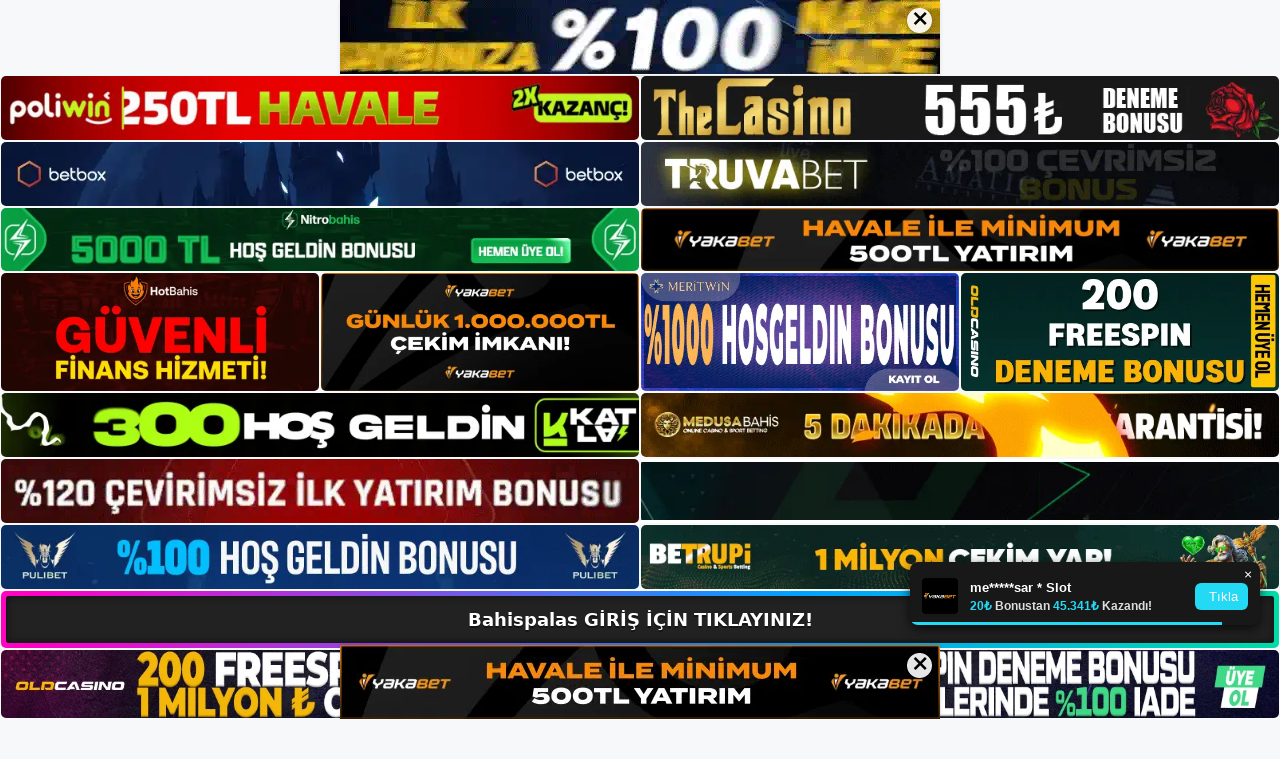

--- FILE ---
content_type: text/html; charset=UTF-8
request_url: https://bahispalasgiris.com/tag/bahispalas-bahis-adresleri/
body_size: 19735
content:
<!DOCTYPE html>
<html lang="tr">
<head>
	<meta name="google-site-verification" content="V8BnVD7iKEHItif7kntf7e9_S9FjP6FpqrBZszYiTDI" />
	<meta charset="UTF-8">
	<meta name='robots' content='index, follow, max-image-preview:large, max-snippet:-1, max-video-preview:-1' />
<meta name="generator" content="Bu sitenin AMP ve CDN (İç Link) kurulumu NGY tarafından yapılmıştır."/><meta name="viewport" content="width=device-width, initial-scale=1">
	<!-- This site is optimized with the Yoast SEO plugin v26.8 - https://yoast.com/product/yoast-seo-wordpress/ -->
	<title>bahispalas bahis adresleri - Bahispalas Giriş, Bahispalas Yeni Adresi</title>
	<link rel="canonical" href="https://bahispalasgiris.com/tag/bahispalas-bahis-adresleri/" />
	<meta property="og:locale" content="tr_TR" />
	<meta property="og:type" content="article" />
	<meta property="og:title" content="bahispalas bahis adresleri - Bahispalas Giriş, Bahispalas Yeni Adresi" />
	<meta property="og:url" content="https://bahispalasgiris.com/tag/bahispalas-bahis-adresleri/" />
	<meta property="og:site_name" content="Bahispalas Giriş, Bahispalas Yeni Adresi" />
	<meta name="twitter:card" content="summary_large_image" />
	<script type="application/ld+json" class="yoast-schema-graph">{"@context":"https://schema.org","@graph":[{"@type":"CollectionPage","@id":"https://bahispalasgiris.com/tag/bahispalas-bahis-adresleri/","url":"https://bahispalasgiris.com/tag/bahispalas-bahis-adresleri/","name":"bahispalas bahis adresleri - Bahispalas Giriş, Bahispalas Yeni Adresi","isPartOf":{"@id":"https://bahispalasgiris.com/#website"},"primaryImageOfPage":{"@id":"https://bahispalasgiris.com/tag/bahispalas-bahis-adresleri/#primaryimage"},"image":{"@id":"https://bahispalasgiris.com/tag/bahispalas-bahis-adresleri/#primaryimage"},"thumbnailUrl":"https://bahispalasgiris.com/wp-content/uploads/2024/03/bahispalas-bahis-adresleri.jpg","breadcrumb":{"@id":"https://bahispalasgiris.com/tag/bahispalas-bahis-adresleri/#breadcrumb"},"inLanguage":"tr"},{"@type":"ImageObject","inLanguage":"tr","@id":"https://bahispalasgiris.com/tag/bahispalas-bahis-adresleri/#primaryimage","url":"https://bahispalasgiris.com/wp-content/uploads/2024/03/bahispalas-bahis-adresleri.jpg","contentUrl":"https://bahispalasgiris.com/wp-content/uploads/2024/03/bahispalas-bahis-adresleri.jpg","width":1920,"height":1080,"caption":"Sitenin kapanması nedeniyle operasyonları artık sürdürülebilir değildi"},{"@type":"BreadcrumbList","@id":"https://bahispalasgiris.com/tag/bahispalas-bahis-adresleri/#breadcrumb","itemListElement":[{"@type":"ListItem","position":1,"name":"Anasayfa","item":"https://bahispalasgiris.com/"},{"@type":"ListItem","position":2,"name":"bahispalas bahis adresleri"}]},{"@type":"WebSite","@id":"https://bahispalasgiris.com/#website","url":"https://bahispalasgiris.com/","name":"Bahispalas Giriş, Bahispalas Yeni Adresi","description":"Bahispalas Bahis ve Casino Sitesi Bilgileri","publisher":{"@id":"https://bahispalasgiris.com/#/schema/person/9550e3e4bac7d8be66b8d0dc876b6791"},"potentialAction":[{"@type":"SearchAction","target":{"@type":"EntryPoint","urlTemplate":"https://bahispalasgiris.com/?s={search_term_string}"},"query-input":{"@type":"PropertyValueSpecification","valueRequired":true,"valueName":"search_term_string"}}],"inLanguage":"tr"},{"@type":["Person","Organization"],"@id":"https://bahispalasgiris.com/#/schema/person/9550e3e4bac7d8be66b8d0dc876b6791","name":"bahispalas","image":{"@type":"ImageObject","inLanguage":"tr","@id":"https://bahispalasgiris.com/#/schema/person/image/","url":"https://bahispalasgiris.com/wp-content/uploads/2022/12/cropped-Bahispalas-Bahis-Sitesi.jpg","contentUrl":"https://bahispalasgiris.com/wp-content/uploads/2022/12/cropped-Bahispalas-Bahis-Sitesi.jpg","width":168,"height":44,"caption":"bahispalas"},"logo":{"@id":"https://bahispalasgiris.com/#/schema/person/image/"}}]}</script>
	<!-- / Yoast SEO plugin. -->


<link rel="alternate" type="application/rss+xml" title="Bahispalas Giriş, Bahispalas Yeni Adresi &raquo; akışı" href="https://bahispalasgiris.com/feed/" />
<link rel="alternate" type="application/rss+xml" title="Bahispalas Giriş, Bahispalas Yeni Adresi &raquo; yorum akışı" href="https://bahispalasgiris.com/comments/feed/" />
<link rel="alternate" type="application/rss+xml" title="Bahispalas Giriş, Bahispalas Yeni Adresi &raquo; bahispalas bahis adresleri etiket akışı" href="https://bahispalasgiris.com/tag/bahispalas-bahis-adresleri/feed/" />
<style id='wp-img-auto-sizes-contain-inline-css'>
img:is([sizes=auto i],[sizes^="auto," i]){contain-intrinsic-size:3000px 1500px}
/*# sourceURL=wp-img-auto-sizes-contain-inline-css */
</style>
<style id='wp-emoji-styles-inline-css'>

	img.wp-smiley, img.emoji {
		display: inline !important;
		border: none !important;
		box-shadow: none !important;
		height: 1em !important;
		width: 1em !important;
		margin: 0 0.07em !important;
		vertical-align: -0.1em !important;
		background: none !important;
		padding: 0 !important;
	}
/*# sourceURL=wp-emoji-styles-inline-css */
</style>
<style id='wp-block-library-inline-css'>
:root{--wp-block-synced-color:#7a00df;--wp-block-synced-color--rgb:122,0,223;--wp-bound-block-color:var(--wp-block-synced-color);--wp-editor-canvas-background:#ddd;--wp-admin-theme-color:#007cba;--wp-admin-theme-color--rgb:0,124,186;--wp-admin-theme-color-darker-10:#006ba1;--wp-admin-theme-color-darker-10--rgb:0,107,160.5;--wp-admin-theme-color-darker-20:#005a87;--wp-admin-theme-color-darker-20--rgb:0,90,135;--wp-admin-border-width-focus:2px}@media (min-resolution:192dpi){:root{--wp-admin-border-width-focus:1.5px}}.wp-element-button{cursor:pointer}:root .has-very-light-gray-background-color{background-color:#eee}:root .has-very-dark-gray-background-color{background-color:#313131}:root .has-very-light-gray-color{color:#eee}:root .has-very-dark-gray-color{color:#313131}:root .has-vivid-green-cyan-to-vivid-cyan-blue-gradient-background{background:linear-gradient(135deg,#00d084,#0693e3)}:root .has-purple-crush-gradient-background{background:linear-gradient(135deg,#34e2e4,#4721fb 50%,#ab1dfe)}:root .has-hazy-dawn-gradient-background{background:linear-gradient(135deg,#faaca8,#dad0ec)}:root .has-subdued-olive-gradient-background{background:linear-gradient(135deg,#fafae1,#67a671)}:root .has-atomic-cream-gradient-background{background:linear-gradient(135deg,#fdd79a,#004a59)}:root .has-nightshade-gradient-background{background:linear-gradient(135deg,#330968,#31cdcf)}:root .has-midnight-gradient-background{background:linear-gradient(135deg,#020381,#2874fc)}:root{--wp--preset--font-size--normal:16px;--wp--preset--font-size--huge:42px}.has-regular-font-size{font-size:1em}.has-larger-font-size{font-size:2.625em}.has-normal-font-size{font-size:var(--wp--preset--font-size--normal)}.has-huge-font-size{font-size:var(--wp--preset--font-size--huge)}.has-text-align-center{text-align:center}.has-text-align-left{text-align:left}.has-text-align-right{text-align:right}.has-fit-text{white-space:nowrap!important}#end-resizable-editor-section{display:none}.aligncenter{clear:both}.items-justified-left{justify-content:flex-start}.items-justified-center{justify-content:center}.items-justified-right{justify-content:flex-end}.items-justified-space-between{justify-content:space-between}.screen-reader-text{border:0;clip-path:inset(50%);height:1px;margin:-1px;overflow:hidden;padding:0;position:absolute;width:1px;word-wrap:normal!important}.screen-reader-text:focus{background-color:#ddd;clip-path:none;color:#444;display:block;font-size:1em;height:auto;left:5px;line-height:normal;padding:15px 23px 14px;text-decoration:none;top:5px;width:auto;z-index:100000}html :where(.has-border-color){border-style:solid}html :where([style*=border-top-color]){border-top-style:solid}html :where([style*=border-right-color]){border-right-style:solid}html :where([style*=border-bottom-color]){border-bottom-style:solid}html :where([style*=border-left-color]){border-left-style:solid}html :where([style*=border-width]){border-style:solid}html :where([style*=border-top-width]){border-top-style:solid}html :where([style*=border-right-width]){border-right-style:solid}html :where([style*=border-bottom-width]){border-bottom-style:solid}html :where([style*=border-left-width]){border-left-style:solid}html :where(img[class*=wp-image-]){height:auto;max-width:100%}:where(figure){margin:0 0 1em}html :where(.is-position-sticky){--wp-admin--admin-bar--position-offset:var(--wp-admin--admin-bar--height,0px)}@media screen and (max-width:600px){html :where(.is-position-sticky){--wp-admin--admin-bar--position-offset:0px}}

/*# sourceURL=wp-block-library-inline-css */
</style><style id='wp-block-archives-inline-css'>
.wp-block-archives{box-sizing:border-box}.wp-block-archives-dropdown label{display:block}
/*# sourceURL=https://bahispalasgiris.com/wp-includes/blocks/archives/style.min.css */
</style>
<style id='wp-block-categories-inline-css'>
.wp-block-categories{box-sizing:border-box}.wp-block-categories.alignleft{margin-right:2em}.wp-block-categories.alignright{margin-left:2em}.wp-block-categories.wp-block-categories-dropdown.aligncenter{text-align:center}.wp-block-categories .wp-block-categories__label{display:block;width:100%}
/*# sourceURL=https://bahispalasgiris.com/wp-includes/blocks/categories/style.min.css */
</style>
<style id='wp-block-heading-inline-css'>
h1:where(.wp-block-heading).has-background,h2:where(.wp-block-heading).has-background,h3:where(.wp-block-heading).has-background,h4:where(.wp-block-heading).has-background,h5:where(.wp-block-heading).has-background,h6:where(.wp-block-heading).has-background{padding:1.25em 2.375em}h1.has-text-align-left[style*=writing-mode]:where([style*=vertical-lr]),h1.has-text-align-right[style*=writing-mode]:where([style*=vertical-rl]),h2.has-text-align-left[style*=writing-mode]:where([style*=vertical-lr]),h2.has-text-align-right[style*=writing-mode]:where([style*=vertical-rl]),h3.has-text-align-left[style*=writing-mode]:where([style*=vertical-lr]),h3.has-text-align-right[style*=writing-mode]:where([style*=vertical-rl]),h4.has-text-align-left[style*=writing-mode]:where([style*=vertical-lr]),h4.has-text-align-right[style*=writing-mode]:where([style*=vertical-rl]),h5.has-text-align-left[style*=writing-mode]:where([style*=vertical-lr]),h5.has-text-align-right[style*=writing-mode]:where([style*=vertical-rl]),h6.has-text-align-left[style*=writing-mode]:where([style*=vertical-lr]),h6.has-text-align-right[style*=writing-mode]:where([style*=vertical-rl]){rotate:180deg}
/*# sourceURL=https://bahispalasgiris.com/wp-includes/blocks/heading/style.min.css */
</style>
<style id='wp-block-latest-posts-inline-css'>
.wp-block-latest-posts{box-sizing:border-box}.wp-block-latest-posts.alignleft{margin-right:2em}.wp-block-latest-posts.alignright{margin-left:2em}.wp-block-latest-posts.wp-block-latest-posts__list{list-style:none}.wp-block-latest-posts.wp-block-latest-posts__list li{clear:both;overflow-wrap:break-word}.wp-block-latest-posts.is-grid{display:flex;flex-wrap:wrap}.wp-block-latest-posts.is-grid li{margin:0 1.25em 1.25em 0;width:100%}@media (min-width:600px){.wp-block-latest-posts.columns-2 li{width:calc(50% - .625em)}.wp-block-latest-posts.columns-2 li:nth-child(2n){margin-right:0}.wp-block-latest-posts.columns-3 li{width:calc(33.33333% - .83333em)}.wp-block-latest-posts.columns-3 li:nth-child(3n){margin-right:0}.wp-block-latest-posts.columns-4 li{width:calc(25% - .9375em)}.wp-block-latest-posts.columns-4 li:nth-child(4n){margin-right:0}.wp-block-latest-posts.columns-5 li{width:calc(20% - 1em)}.wp-block-latest-posts.columns-5 li:nth-child(5n){margin-right:0}.wp-block-latest-posts.columns-6 li{width:calc(16.66667% - 1.04167em)}.wp-block-latest-posts.columns-6 li:nth-child(6n){margin-right:0}}:root :where(.wp-block-latest-posts.is-grid){padding:0}:root :where(.wp-block-latest-posts.wp-block-latest-posts__list){padding-left:0}.wp-block-latest-posts__post-author,.wp-block-latest-posts__post-date{display:block;font-size:.8125em}.wp-block-latest-posts__post-excerpt,.wp-block-latest-posts__post-full-content{margin-bottom:1em;margin-top:.5em}.wp-block-latest-posts__featured-image a{display:inline-block}.wp-block-latest-posts__featured-image img{height:auto;max-width:100%;width:auto}.wp-block-latest-posts__featured-image.alignleft{float:left;margin-right:1em}.wp-block-latest-posts__featured-image.alignright{float:right;margin-left:1em}.wp-block-latest-posts__featured-image.aligncenter{margin-bottom:1em;text-align:center}
/*# sourceURL=https://bahispalasgiris.com/wp-includes/blocks/latest-posts/style.min.css */
</style>
<style id='wp-block-tag-cloud-inline-css'>
.wp-block-tag-cloud{box-sizing:border-box}.wp-block-tag-cloud.aligncenter{justify-content:center;text-align:center}.wp-block-tag-cloud a{display:inline-block;margin-right:5px}.wp-block-tag-cloud span{display:inline-block;margin-left:5px;text-decoration:none}:root :where(.wp-block-tag-cloud.is-style-outline){display:flex;flex-wrap:wrap;gap:1ch}:root :where(.wp-block-tag-cloud.is-style-outline a){border:1px solid;font-size:unset!important;margin-right:0;padding:1ch 2ch;text-decoration:none!important}
/*# sourceURL=https://bahispalasgiris.com/wp-includes/blocks/tag-cloud/style.min.css */
</style>
<style id='wp-block-group-inline-css'>
.wp-block-group{box-sizing:border-box}:where(.wp-block-group.wp-block-group-is-layout-constrained){position:relative}
/*# sourceURL=https://bahispalasgiris.com/wp-includes/blocks/group/style.min.css */
</style>
<style id='wp-block-paragraph-inline-css'>
.is-small-text{font-size:.875em}.is-regular-text{font-size:1em}.is-large-text{font-size:2.25em}.is-larger-text{font-size:3em}.has-drop-cap:not(:focus):first-letter{float:left;font-size:8.4em;font-style:normal;font-weight:100;line-height:.68;margin:.05em .1em 0 0;text-transform:uppercase}body.rtl .has-drop-cap:not(:focus):first-letter{float:none;margin-left:.1em}p.has-drop-cap.has-background{overflow:hidden}:root :where(p.has-background){padding:1.25em 2.375em}:where(p.has-text-color:not(.has-link-color)) a{color:inherit}p.has-text-align-left[style*="writing-mode:vertical-lr"],p.has-text-align-right[style*="writing-mode:vertical-rl"]{rotate:180deg}
/*# sourceURL=https://bahispalasgiris.com/wp-includes/blocks/paragraph/style.min.css */
</style>
<style id='global-styles-inline-css'>
:root{--wp--preset--aspect-ratio--square: 1;--wp--preset--aspect-ratio--4-3: 4/3;--wp--preset--aspect-ratio--3-4: 3/4;--wp--preset--aspect-ratio--3-2: 3/2;--wp--preset--aspect-ratio--2-3: 2/3;--wp--preset--aspect-ratio--16-9: 16/9;--wp--preset--aspect-ratio--9-16: 9/16;--wp--preset--color--black: #000000;--wp--preset--color--cyan-bluish-gray: #abb8c3;--wp--preset--color--white: #ffffff;--wp--preset--color--pale-pink: #f78da7;--wp--preset--color--vivid-red: #cf2e2e;--wp--preset--color--luminous-vivid-orange: #ff6900;--wp--preset--color--luminous-vivid-amber: #fcb900;--wp--preset--color--light-green-cyan: #7bdcb5;--wp--preset--color--vivid-green-cyan: #00d084;--wp--preset--color--pale-cyan-blue: #8ed1fc;--wp--preset--color--vivid-cyan-blue: #0693e3;--wp--preset--color--vivid-purple: #9b51e0;--wp--preset--color--contrast: var(--contrast);--wp--preset--color--contrast-2: var(--contrast-2);--wp--preset--color--contrast-3: var(--contrast-3);--wp--preset--color--base: var(--base);--wp--preset--color--base-2: var(--base-2);--wp--preset--color--base-3: var(--base-3);--wp--preset--color--accent: var(--accent);--wp--preset--gradient--vivid-cyan-blue-to-vivid-purple: linear-gradient(135deg,rgb(6,147,227) 0%,rgb(155,81,224) 100%);--wp--preset--gradient--light-green-cyan-to-vivid-green-cyan: linear-gradient(135deg,rgb(122,220,180) 0%,rgb(0,208,130) 100%);--wp--preset--gradient--luminous-vivid-amber-to-luminous-vivid-orange: linear-gradient(135deg,rgb(252,185,0) 0%,rgb(255,105,0) 100%);--wp--preset--gradient--luminous-vivid-orange-to-vivid-red: linear-gradient(135deg,rgb(255,105,0) 0%,rgb(207,46,46) 100%);--wp--preset--gradient--very-light-gray-to-cyan-bluish-gray: linear-gradient(135deg,rgb(238,238,238) 0%,rgb(169,184,195) 100%);--wp--preset--gradient--cool-to-warm-spectrum: linear-gradient(135deg,rgb(74,234,220) 0%,rgb(151,120,209) 20%,rgb(207,42,186) 40%,rgb(238,44,130) 60%,rgb(251,105,98) 80%,rgb(254,248,76) 100%);--wp--preset--gradient--blush-light-purple: linear-gradient(135deg,rgb(255,206,236) 0%,rgb(152,150,240) 100%);--wp--preset--gradient--blush-bordeaux: linear-gradient(135deg,rgb(254,205,165) 0%,rgb(254,45,45) 50%,rgb(107,0,62) 100%);--wp--preset--gradient--luminous-dusk: linear-gradient(135deg,rgb(255,203,112) 0%,rgb(199,81,192) 50%,rgb(65,88,208) 100%);--wp--preset--gradient--pale-ocean: linear-gradient(135deg,rgb(255,245,203) 0%,rgb(182,227,212) 50%,rgb(51,167,181) 100%);--wp--preset--gradient--electric-grass: linear-gradient(135deg,rgb(202,248,128) 0%,rgb(113,206,126) 100%);--wp--preset--gradient--midnight: linear-gradient(135deg,rgb(2,3,129) 0%,rgb(40,116,252) 100%);--wp--preset--font-size--small: 13px;--wp--preset--font-size--medium: 20px;--wp--preset--font-size--large: 36px;--wp--preset--font-size--x-large: 42px;--wp--preset--spacing--20: 0.44rem;--wp--preset--spacing--30: 0.67rem;--wp--preset--spacing--40: 1rem;--wp--preset--spacing--50: 1.5rem;--wp--preset--spacing--60: 2.25rem;--wp--preset--spacing--70: 3.38rem;--wp--preset--spacing--80: 5.06rem;--wp--preset--shadow--natural: 6px 6px 9px rgba(0, 0, 0, 0.2);--wp--preset--shadow--deep: 12px 12px 50px rgba(0, 0, 0, 0.4);--wp--preset--shadow--sharp: 6px 6px 0px rgba(0, 0, 0, 0.2);--wp--preset--shadow--outlined: 6px 6px 0px -3px rgb(255, 255, 255), 6px 6px rgb(0, 0, 0);--wp--preset--shadow--crisp: 6px 6px 0px rgb(0, 0, 0);}:where(.is-layout-flex){gap: 0.5em;}:where(.is-layout-grid){gap: 0.5em;}body .is-layout-flex{display: flex;}.is-layout-flex{flex-wrap: wrap;align-items: center;}.is-layout-flex > :is(*, div){margin: 0;}body .is-layout-grid{display: grid;}.is-layout-grid > :is(*, div){margin: 0;}:where(.wp-block-columns.is-layout-flex){gap: 2em;}:where(.wp-block-columns.is-layout-grid){gap: 2em;}:where(.wp-block-post-template.is-layout-flex){gap: 1.25em;}:where(.wp-block-post-template.is-layout-grid){gap: 1.25em;}.has-black-color{color: var(--wp--preset--color--black) !important;}.has-cyan-bluish-gray-color{color: var(--wp--preset--color--cyan-bluish-gray) !important;}.has-white-color{color: var(--wp--preset--color--white) !important;}.has-pale-pink-color{color: var(--wp--preset--color--pale-pink) !important;}.has-vivid-red-color{color: var(--wp--preset--color--vivid-red) !important;}.has-luminous-vivid-orange-color{color: var(--wp--preset--color--luminous-vivid-orange) !important;}.has-luminous-vivid-amber-color{color: var(--wp--preset--color--luminous-vivid-amber) !important;}.has-light-green-cyan-color{color: var(--wp--preset--color--light-green-cyan) !important;}.has-vivid-green-cyan-color{color: var(--wp--preset--color--vivid-green-cyan) !important;}.has-pale-cyan-blue-color{color: var(--wp--preset--color--pale-cyan-blue) !important;}.has-vivid-cyan-blue-color{color: var(--wp--preset--color--vivid-cyan-blue) !important;}.has-vivid-purple-color{color: var(--wp--preset--color--vivid-purple) !important;}.has-black-background-color{background-color: var(--wp--preset--color--black) !important;}.has-cyan-bluish-gray-background-color{background-color: var(--wp--preset--color--cyan-bluish-gray) !important;}.has-white-background-color{background-color: var(--wp--preset--color--white) !important;}.has-pale-pink-background-color{background-color: var(--wp--preset--color--pale-pink) !important;}.has-vivid-red-background-color{background-color: var(--wp--preset--color--vivid-red) !important;}.has-luminous-vivid-orange-background-color{background-color: var(--wp--preset--color--luminous-vivid-orange) !important;}.has-luminous-vivid-amber-background-color{background-color: var(--wp--preset--color--luminous-vivid-amber) !important;}.has-light-green-cyan-background-color{background-color: var(--wp--preset--color--light-green-cyan) !important;}.has-vivid-green-cyan-background-color{background-color: var(--wp--preset--color--vivid-green-cyan) !important;}.has-pale-cyan-blue-background-color{background-color: var(--wp--preset--color--pale-cyan-blue) !important;}.has-vivid-cyan-blue-background-color{background-color: var(--wp--preset--color--vivid-cyan-blue) !important;}.has-vivid-purple-background-color{background-color: var(--wp--preset--color--vivid-purple) !important;}.has-black-border-color{border-color: var(--wp--preset--color--black) !important;}.has-cyan-bluish-gray-border-color{border-color: var(--wp--preset--color--cyan-bluish-gray) !important;}.has-white-border-color{border-color: var(--wp--preset--color--white) !important;}.has-pale-pink-border-color{border-color: var(--wp--preset--color--pale-pink) !important;}.has-vivid-red-border-color{border-color: var(--wp--preset--color--vivid-red) !important;}.has-luminous-vivid-orange-border-color{border-color: var(--wp--preset--color--luminous-vivid-orange) !important;}.has-luminous-vivid-amber-border-color{border-color: var(--wp--preset--color--luminous-vivid-amber) !important;}.has-light-green-cyan-border-color{border-color: var(--wp--preset--color--light-green-cyan) !important;}.has-vivid-green-cyan-border-color{border-color: var(--wp--preset--color--vivid-green-cyan) !important;}.has-pale-cyan-blue-border-color{border-color: var(--wp--preset--color--pale-cyan-blue) !important;}.has-vivid-cyan-blue-border-color{border-color: var(--wp--preset--color--vivid-cyan-blue) !important;}.has-vivid-purple-border-color{border-color: var(--wp--preset--color--vivid-purple) !important;}.has-vivid-cyan-blue-to-vivid-purple-gradient-background{background: var(--wp--preset--gradient--vivid-cyan-blue-to-vivid-purple) !important;}.has-light-green-cyan-to-vivid-green-cyan-gradient-background{background: var(--wp--preset--gradient--light-green-cyan-to-vivid-green-cyan) !important;}.has-luminous-vivid-amber-to-luminous-vivid-orange-gradient-background{background: var(--wp--preset--gradient--luminous-vivid-amber-to-luminous-vivid-orange) !important;}.has-luminous-vivid-orange-to-vivid-red-gradient-background{background: var(--wp--preset--gradient--luminous-vivid-orange-to-vivid-red) !important;}.has-very-light-gray-to-cyan-bluish-gray-gradient-background{background: var(--wp--preset--gradient--very-light-gray-to-cyan-bluish-gray) !important;}.has-cool-to-warm-spectrum-gradient-background{background: var(--wp--preset--gradient--cool-to-warm-spectrum) !important;}.has-blush-light-purple-gradient-background{background: var(--wp--preset--gradient--blush-light-purple) !important;}.has-blush-bordeaux-gradient-background{background: var(--wp--preset--gradient--blush-bordeaux) !important;}.has-luminous-dusk-gradient-background{background: var(--wp--preset--gradient--luminous-dusk) !important;}.has-pale-ocean-gradient-background{background: var(--wp--preset--gradient--pale-ocean) !important;}.has-electric-grass-gradient-background{background: var(--wp--preset--gradient--electric-grass) !important;}.has-midnight-gradient-background{background: var(--wp--preset--gradient--midnight) !important;}.has-small-font-size{font-size: var(--wp--preset--font-size--small) !important;}.has-medium-font-size{font-size: var(--wp--preset--font-size--medium) !important;}.has-large-font-size{font-size: var(--wp--preset--font-size--large) !important;}.has-x-large-font-size{font-size: var(--wp--preset--font-size--x-large) !important;}
/*# sourceURL=global-styles-inline-css */
</style>

<style id='classic-theme-styles-inline-css'>
/*! This file is auto-generated */
.wp-block-button__link{color:#fff;background-color:#32373c;border-radius:9999px;box-shadow:none;text-decoration:none;padding:calc(.667em + 2px) calc(1.333em + 2px);font-size:1.125em}.wp-block-file__button{background:#32373c;color:#fff;text-decoration:none}
/*# sourceURL=/wp-includes/css/classic-themes.min.css */
</style>
<link rel='stylesheet' id='generate-style-css' href='https://bahispalasgiris.com/wp-content/themes/generatepress/assets/css/main.min.css?ver=3.2.4' media='all' />
<style id='generate-style-inline-css'>
body{background-color:var(--base-2);color:var(--contrast);}a{color:var(--accent);}a{text-decoration:underline;}.entry-title a, .site-branding a, a.button, .wp-block-button__link, .main-navigation a{text-decoration:none;}a:hover, a:focus, a:active{color:var(--contrast);}.wp-block-group__inner-container{max-width:1200px;margin-left:auto;margin-right:auto;}:root{--contrast:#222222;--contrast-2:#575760;--contrast-3:#b2b2be;--base:#f0f0f0;--base-2:#f7f8f9;--base-3:#ffffff;--accent:#1e73be;}.has-contrast-color{color:var(--contrast);}.has-contrast-background-color{background-color:var(--contrast);}.has-contrast-2-color{color:var(--contrast-2);}.has-contrast-2-background-color{background-color:var(--contrast-2);}.has-contrast-3-color{color:var(--contrast-3);}.has-contrast-3-background-color{background-color:var(--contrast-3);}.has-base-color{color:var(--base);}.has-base-background-color{background-color:var(--base);}.has-base-2-color{color:var(--base-2);}.has-base-2-background-color{background-color:var(--base-2);}.has-base-3-color{color:var(--base-3);}.has-base-3-background-color{background-color:var(--base-3);}.has-accent-color{color:var(--accent);}.has-accent-background-color{background-color:var(--accent);}.top-bar{background-color:#636363;color:#ffffff;}.top-bar a{color:#ffffff;}.top-bar a:hover{color:#303030;}.site-header{background-color:var(--base-3);}.main-title a,.main-title a:hover{color:var(--contrast);}.site-description{color:var(--contrast-2);}.mobile-menu-control-wrapper .menu-toggle,.mobile-menu-control-wrapper .menu-toggle:hover,.mobile-menu-control-wrapper .menu-toggle:focus,.has-inline-mobile-toggle #site-navigation.toggled{background-color:rgba(0, 0, 0, 0.02);}.main-navigation,.main-navigation ul ul{background-color:var(--base-3);}.main-navigation .main-nav ul li a, .main-navigation .menu-toggle, .main-navigation .menu-bar-items{color:var(--contrast);}.main-navigation .main-nav ul li:not([class*="current-menu-"]):hover > a, .main-navigation .main-nav ul li:not([class*="current-menu-"]):focus > a, .main-navigation .main-nav ul li.sfHover:not([class*="current-menu-"]) > a, .main-navigation .menu-bar-item:hover > a, .main-navigation .menu-bar-item.sfHover > a{color:var(--accent);}button.menu-toggle:hover,button.menu-toggle:focus{color:var(--contrast);}.main-navigation .main-nav ul li[class*="current-menu-"] > a{color:var(--accent);}.navigation-search input[type="search"],.navigation-search input[type="search"]:active, .navigation-search input[type="search"]:focus, .main-navigation .main-nav ul li.search-item.active > a, .main-navigation .menu-bar-items .search-item.active > a{color:var(--accent);}.main-navigation ul ul{background-color:var(--base);}.separate-containers .inside-article, .separate-containers .comments-area, .separate-containers .page-header, .one-container .container, .separate-containers .paging-navigation, .inside-page-header{background-color:var(--base-3);}.entry-title a{color:var(--contrast);}.entry-title a:hover{color:var(--contrast-2);}.entry-meta{color:var(--contrast-2);}.sidebar .widget{background-color:var(--base-3);}.footer-widgets{background-color:var(--base-3);}.site-info{background-color:var(--base-3);}input[type="text"],input[type="email"],input[type="url"],input[type="password"],input[type="search"],input[type="tel"],input[type="number"],textarea,select{color:var(--contrast);background-color:var(--base-2);border-color:var(--base);}input[type="text"]:focus,input[type="email"]:focus,input[type="url"]:focus,input[type="password"]:focus,input[type="search"]:focus,input[type="tel"]:focus,input[type="number"]:focus,textarea:focus,select:focus{color:var(--contrast);background-color:var(--base-2);border-color:var(--contrast-3);}button,html input[type="button"],input[type="reset"],input[type="submit"],a.button,a.wp-block-button__link:not(.has-background){color:#ffffff;background-color:#55555e;}button:hover,html input[type="button"]:hover,input[type="reset"]:hover,input[type="submit"]:hover,a.button:hover,button:focus,html input[type="button"]:focus,input[type="reset"]:focus,input[type="submit"]:focus,a.button:focus,a.wp-block-button__link:not(.has-background):active,a.wp-block-button__link:not(.has-background):focus,a.wp-block-button__link:not(.has-background):hover{color:#ffffff;background-color:#3f4047;}a.generate-back-to-top{background-color:rgba( 0,0,0,0.4 );color:#ffffff;}a.generate-back-to-top:hover,a.generate-back-to-top:focus{background-color:rgba( 0,0,0,0.6 );color:#ffffff;}@media (max-width:768px){.main-navigation .menu-bar-item:hover > a, .main-navigation .menu-bar-item.sfHover > a{background:none;color:var(--contrast);}}.nav-below-header .main-navigation .inside-navigation.grid-container, .nav-above-header .main-navigation .inside-navigation.grid-container{padding:0px 20px 0px 20px;}.site-main .wp-block-group__inner-container{padding:40px;}.separate-containers .paging-navigation{padding-top:20px;padding-bottom:20px;}.entry-content .alignwide, body:not(.no-sidebar) .entry-content .alignfull{margin-left:-40px;width:calc(100% + 80px);max-width:calc(100% + 80px);}.rtl .menu-item-has-children .dropdown-menu-toggle{padding-left:20px;}.rtl .main-navigation .main-nav ul li.menu-item-has-children > a{padding-right:20px;}@media (max-width:768px){.separate-containers .inside-article, .separate-containers .comments-area, .separate-containers .page-header, .separate-containers .paging-navigation, .one-container .site-content, .inside-page-header{padding:30px;}.site-main .wp-block-group__inner-container{padding:30px;}.inside-top-bar{padding-right:30px;padding-left:30px;}.inside-header{padding-right:30px;padding-left:30px;}.widget-area .widget{padding-top:30px;padding-right:30px;padding-bottom:30px;padding-left:30px;}.footer-widgets-container{padding-top:30px;padding-right:30px;padding-bottom:30px;padding-left:30px;}.inside-site-info{padding-right:30px;padding-left:30px;}.entry-content .alignwide, body:not(.no-sidebar) .entry-content .alignfull{margin-left:-30px;width:calc(100% + 60px);max-width:calc(100% + 60px);}.one-container .site-main .paging-navigation{margin-bottom:20px;}}/* End cached CSS */.is-right-sidebar{width:30%;}.is-left-sidebar{width:30%;}.site-content .content-area{width:70%;}@media (max-width:768px){.main-navigation .menu-toggle,.sidebar-nav-mobile:not(#sticky-placeholder){display:block;}.main-navigation ul,.gen-sidebar-nav,.main-navigation:not(.slideout-navigation):not(.toggled) .main-nav > ul,.has-inline-mobile-toggle #site-navigation .inside-navigation > *:not(.navigation-search):not(.main-nav){display:none;}.nav-align-right .inside-navigation,.nav-align-center .inside-navigation{justify-content:space-between;}.has-inline-mobile-toggle .mobile-menu-control-wrapper{display:flex;flex-wrap:wrap;}.has-inline-mobile-toggle .inside-header{flex-direction:row;text-align:left;flex-wrap:wrap;}.has-inline-mobile-toggle .header-widget,.has-inline-mobile-toggle #site-navigation{flex-basis:100%;}.nav-float-left .has-inline-mobile-toggle #site-navigation{order:10;}}
/*# sourceURL=generate-style-inline-css */
</style>
<link rel="https://api.w.org/" href="https://bahispalasgiris.com/wp-json/" /><link rel="alternate" title="JSON" type="application/json" href="https://bahispalasgiris.com/wp-json/wp/v2/tags/407" /><link rel="EditURI" type="application/rsd+xml" title="RSD" href="https://bahispalasgiris.com/xmlrpc.php?rsd" />
<meta name="generator" content="WordPress 6.9" />
<link rel="amphtml" href="https://bahispalasgiriscom.seotavro.com/tag/bahispalas-bahis-adresleri/amp/"><link rel="icon" href="https://bahispalasgiris.com/wp-content/uploads/2022/12/cropped-cropped-Bahispalas-Bahis-Sitesi-32x32.jpg" sizes="32x32" />
<link rel="icon" href="https://bahispalasgiris.com/wp-content/uploads/2022/12/cropped-cropped-Bahispalas-Bahis-Sitesi-192x192.jpg" sizes="192x192" />
<link rel="apple-touch-icon" href="https://bahispalasgiris.com/wp-content/uploads/2022/12/cropped-cropped-Bahispalas-Bahis-Sitesi-180x180.jpg" />
<meta name="msapplication-TileImage" content="https://bahispalasgiris.com/wp-content/uploads/2022/12/cropped-cropped-Bahispalas-Bahis-Sitesi-270x270.jpg" />
	<head>

    <meta charset="UTF-8">
    <meta name="viewport"
          content="width=device-width, user-scalable=no, initial-scale=1.0, maximum-scale=1.0, minimum-scale=1.0">
    <meta http-equiv="X-UA-Compatible" content="ie=edge">
    </head>



<style>

    .footer iframe{
        position:fixed;
        bottom:0;
        z-index:9999;
          
      }
      
  .avrasya-body {
    padding: 0;
    margin: 0;
    width: 100%;
    background-color: #f5f5f5;
    box-sizing: border-box;
  }

  .avrasya-footer-notifi iframe {
    position: fixed;
    bottom: 0;
    z-index: 9999999;
  }

  .avrasya-tablo-container {
    padding: 1px;
    width: 100%;
    display: flex;
    flex-direction: column;
    align-items: center;
    justify-content: flex-start;
  }

  .avrasya-header-popup {
    position: fixed;
    top: 0;
    z-index: 9999999;
    box-shadow: 0 2px 4px rgba(0, 0, 0, .1);
  }

  .avrasya-header-popup-content {
    margin: 0 auto;
  }

  .avrasya-header-popup-content img {
    width: 100%;
    object-fit: contain;
  }

  .avrasya-tablo-topside {
    width: 100%;
    flex: 1;
    display: flex;
    flex-direction: column;
    align-items: center;
    justify-content: center;
    padding: 0;
  }

  .avrasya-avrasya-tablo-topcard-continer,
  .avrasya-avrasya-tablo-card-continer,
  .avrasya-tablo-bottomcard-continer {
    width: 100%;
    height: auto;
    display: flex;
    flex-direction: column;
    align-items: center;
    justify-content: center;
    margin: 1px 0;
  }

  .avrasya-tablo-topcard,
  .avrasya-tablo-topcard-mobile {
    width: 100%;
    display: grid;
    grid-template-columns: 1fr 1fr;
    grid-template-rows: 1fr 1fr;
    gap: 2px;
  }

  .avrasya-tablo-topcard-mobile {
    display: none;
  }

  .avrasya-tablo-card,
  .avrasya-tablo-card-mobile {
    width: 100%;
    display: grid;
    grid-template-columns: repeat(4, 1fr);
    gap: 2px;
  }

  .avrasya-tablo-card-mobile {
    display: none;
  }

  .avrasya-tablo-bottomcard,
  .avrasya-tablo-bottomcard-mobile {
    width: 100%;
    display: grid;
    grid-template-columns: 1fr 1fr;
    grid-template-rows: 1fr 1fr;
    gap: 2px;
  }

  .avrasya-tablo-bottomcard-mobile {
    display: none;
  }

  .avrasya-tablo-topcard a,
  .avrasya-tablo-topcard-mobile a,
  .avrasya-tablo-card a,
  .avrasya-tablo-card-mobile a,
  .avrasya-tablo-bottomcard a,
  .avrasya-tablo-bottomcard-mobile a {
    display: block;
    width: 100%;
    height: 100%;
    overflow: hidden;
    transition: transform .3s ease;
    background-color: #fff;
  }

  .avrasya-tablo-topcard a img,
  .avrasya-tablo-topcard-mobile a img,
  .avrasya-tablo-card a img,
  .avrasya-tablo-card-mobile a img,
  .avrasya-tablo-bottomcard a img,
  .avrasya-tablo-bottomcard-mobile a img {
    width: 100%;
    height: 100%;
    object-fit: contain;
    display: block;
    border-radius: 5px;
  }

  .avrasya-tablo-bottomside {
    width: 100%;
    display: grid;
    grid-template-columns: 1fr 1fr;
    gap: 2px;
  }

  .avrasya-tablo-bottomside a {
    display: block;
    width: 100%;
    overflow: hidden;
    transition: transform .3s ease;
    background-color: #fff;
  }

  .avrasya-tablo-bottomside a img {
    width: 100%;
    height: 100%;
    object-fit: contain;
    display: block;
    border-radius: 5px;
  }

  .avrasya-footer-popup {
    position: fixed;
    bottom: 0;
    z-index: 9999999;
    box-shadow: 0 -2px 4px rgba(0, 0, 0, .1);
    margin-top: auto;
  }

  .avrasya-footer-popup-content {
    margin: 0 auto;
    padding: 0;
  }

  .avrasya-footer-popup-content img {
    width: 100%;
    object-fit: contain;
  }

  .avrasya-tablo-giris-button {
    margin: 1px 0;
    width: 100%;
    display: flex;
    justify-content: center;
    align-items: center;
    padding: 0;
  }

  .avrasya-footer-popup-content-left {
    margin-bottom: -6px;
  }

  .avrasya-header-popup-content-left {
    margin-bottom: -6px;
  }

  .avrasya-tablo-giris-button {
    margin: 1px 0;
    width: 100%;
    border-radius: 5px;
    padding: 0;
    background: linear-gradient(90deg,
        #00a2ff,
        #00ff73,
        #ffe600,
        #ff7b00,
        #ff00c8,
        #00a2ff);
    background-size: 300% 100%;
    animation: ledBorderMove 4s linear infinite;
    overflow: hidden;
  }

  .avrasya-tablo-giris-button a.button {
    text-align: center;
    display: flex;
    align-items: center;
    justify-content: center;
    margin: 5px;
    width: calc(100% - 4px);
    min-height: 44px;
    border-radius: 3px;
    background: #222;
    color: #fff;
    font-size: 18px;
    font-weight: bold;
    text-decoration: none;
    text-shadow: 0 2px 0 rgba(0, 0, 0, .4);
    box-shadow: inset 0 0 8px rgba(0, 0, 0, 0.6);
  }

  @keyframes ledBorderMove {
    0% {
      background-position: 0% 50%;
    }

    100% {
      background-position: 300% 50%;
    }
  }


  #close-top:checked~.avrasya-header-popup {
    display: none;
  }

  #close-bottom:checked~.avrasya-footer-popup {
    display: none;
  }

  .avrasya-tablo-banner-wrapper {
    position: relative;
  }

  .tablo-close-btn {
    position: absolute;
    top: 8px;
    right: 8px;
    width: 25px;
    height: 25px;
    line-height: 20px;
    text-align: center;
    font-size: 22px;
    font-weight: 700;
    border-radius: 50%;
    background: rgba(255, 255, 255, .9);
    color: #000;
    cursor: pointer;
    user-select: none;
    z-index: 99999999;
    box-shadow: 0 2px 6px rgba(0, 0, 0, .2);
  }

  .tablo-close-btn:hover,
  .tablo-close-btn:focus {
    outline: 2px solid rgba(255, 255, 255, .7);
  }

  .avrasya-tablo-bottomside-container {
    width: 100%;
    margin: 1px 0;
  }

  .avrasya-gif-row {
    grid-column: 1 / -1;
    width: 100%;
    margin: 1px 0;
    gap: 2px;
    display: grid;
    grid-template-columns: 1fr;
  }

  .avrasya-gif-row-mobile {
    display: none;
  }

  .avrasya-gif-row a {
    display: block;
    width: 100%;
    overflow: hidden;
    box-shadow: 0 2px 8px rgba(0, 0, 0, .1);
    transition: transform .3s ease;
    background-color: #fff;
  }

  .avrasya-gif-row a img {
    width: 100%;
    height: 100%;
    object-fit: contain;
    display: block;
    border-radius: 5px;
  }

  #close-top:checked~.avrasya-header-popup {
    display: none;
  }

  #close-top:checked~.header-spacer {
    display: none;
  }

  @media (min-width:600px) {

    .header-spacer {
      padding-bottom: 74px;
    }
  }

  @media (max-width: 1200px) {
    .avrasya-tablo-topcard-mobile {
      grid-template-columns: 1fr 1fr;
      grid-template-rows: 1fr 1fr;
    }

    .avrasya-tablo-card-mobile {
      grid-template-columns: repeat(4, 1fr);
    }

    .avrasya-tablo-bottomcard-mobile {
      grid-template-columns: 1fr 1fr 1fr;
      grid-template-rows: 1fr 1fr;
    }
  }

  @media (max-width: 900px) {
    .avrasya-gif-row {
      display: none;
    }

    .avrasya-gif-row-mobile {
      display: grid;
    }

    .avrasya-tablo-topcard-mobile,
    .avrasya-tablo-card-mobile,
    .avrasya-tablo-bottomcard-mobile {
      display: grid;
    }

    .avrasya-tablo-topcard,
    .avrasya-tablo-card,
    .avrasya-tablo-bottomcard {
      display: none;
    }

    .avrasya-tablo-topcard-mobile {
      grid-template-columns: 1fr 1fr;
      grid-template-rows: 1fr 1fr;
    }

    .avrasya-tablo-card-mobile {
      grid-template-columns: 1fr 1fr 1fr 1fr;
    }

    .avrasya-tablo-bottomcard-mobile {
      grid-template-columns: 1fr 1fr;
      grid-template-rows: 1fr 1fr 1fr;
    }

    .avrasya-tablo-bottomside {
      grid-template-columns: 1fr;
    }
  }

  @media (max-width:600px) {
    .header-spacer {
      width: 100%;
      aspect-ratio: var(--header-w, 600) / var(--header-h, 74);
    }
  }

  @media (max-width: 500px) {
    .avrasya-tablo-giris-button a.button {
      font-size: 15px;
    }

    .tablo-close-btn {
      width: 15px;
      height: 15px;
      font-size: 15px;
      line-height: 12px;
    }
  }

  @media (max-width: 400px) {
    .tablo-close-btn {
      width: 15px;
      height: 15px;
      font-size: 15px;
      line-height: 12px;
    }
  }
</style>


<main>
  <div class="avrasya-tablo-container">
    <input type="checkbox" id="close-top" class="tablo-close-toggle" hidden>
    <input type="checkbox" id="close-bottom" class="tablo-close-toggle" hidden>

          <div class="avrasya-header-popup">
        <div class="avrasya-header-popup-content avrasya-tablo-banner-wrapper">
          <label for="close-top" class="tablo-close-btn tablo-close-btn--top" aria-label="Üst bannerı kapat">×</label>
          <div class="avrasya-header-popup-content-left">
            <a href="http://shortslink2-4.com/headerbanner" rel="noopener">
              <img src="https://tabloproject2-2.com/modtablo/uploads/banner/popuphead.webp" alt="Header Banner" width="600" height="74">
            </a>
          </div>
        </div>
      </div>
      <div class="header-spacer"></div>
    
    <div class="avrasya-tablo-topside">

      <div class="avrasya-avrasya-tablo-topcard-continer">
        <div class="avrasya-tablo-topcard">
                      <a href="http://shortslink2-4.com/top1" rel="noopener">
              <img src="https://tabloproject2-2.com/modtablo/uploads/gif/poliwinweb-banner.webp" alt="" layout="responsive" width="800" height="80" layout="responsive" alt="Desktop banner">
            </a>
                      <a href="http://shortslink2-4.com/top2" rel="noopener">
              <img src="https://tabloproject2-2.com/modtablo/uploads/gif/thecasinoweb-banner.webp" alt="" layout="responsive" width="800" height="80" layout="responsive" alt="Desktop banner">
            </a>
                      <a href="http://shortslink2-4.com/top3" rel="noopener">
              <img src="https://tabloproject2-2.com/modtablo/uploads/gif/betboxweb-banner.webp" alt="" layout="responsive" width="800" height="80" layout="responsive" alt="Desktop banner">
            </a>
                      <a href="http://shortslink2-4.com/top4" rel="noopener">
              <img src="https://tabloproject2-2.com/modtablo/uploads/gif/truvabetweb-banner.webp" alt="" layout="responsive" width="800" height="80" layout="responsive" alt="Desktop banner">
            </a>
                      <a href="http://shortslink2-4.com/top5" rel="noopener">
              <img src="https://tabloproject2-2.com/modtablo/uploads/gif/nitrobahisweb-banner.webp" alt="" layout="responsive" width="800" height="80" layout="responsive" alt="Desktop banner">
            </a>
                      <a href="http://shortslink2-4.com/top6" rel="noopener">
              <img src="https://tabloproject2-2.com/modtablo/uploads/gif/yakabetweb-banner.webp" alt="" layout="responsive" width="800" height="80" layout="responsive" alt="Desktop banner">
            </a>
                  </div>
        <div class="avrasya-tablo-topcard-mobile">
                      <a href="http://shortslink2-4.com/top1" rel="noopener">
              <img src="https://tabloproject2-2.com/modtablo/uploads/gif/poliwinmobil-banner.webp" alt="" layout="responsive" width="210" height="50" layout="responsive" alt="Mobile banner">
            </a>
                      <a href="http://shortslink2-4.com/top2" rel="noopener">
              <img src="https://tabloproject2-2.com/modtablo/uploads/gif/thecasinomobil-banner.webp" alt="" layout="responsive" width="210" height="50" layout="responsive" alt="Mobile banner">
            </a>
                      <a href="http://shortslink2-4.com/top3" rel="noopener">
              <img src="https://tabloproject2-2.com/modtablo/uploads/gif/betboxmobil-banner.webp" alt="" layout="responsive" width="210" height="50" layout="responsive" alt="Mobile banner">
            </a>
                      <a href="http://shortslink2-4.com/top4" rel="noopener">
              <img src="https://tabloproject2-2.com/modtablo/uploads/gif/truvabetmobil-banner.webp" alt="" layout="responsive" width="210" height="50" layout="responsive" alt="Mobile banner">
            </a>
                      <a href="http://shortslink2-4.com/top5" rel="noopener">
              <img src="https://tabloproject2-2.com/modtablo/uploads/gif/nitrobahismobil-banner.webp" alt="" layout="responsive" width="210" height="50" layout="responsive" alt="Mobile banner">
            </a>
                      <a href="http://shortslink2-4.com/top6" rel="noopener">
              <img src="https://tabloproject2-2.com/modtablo/uploads/gif/yakabetmobil-banner.webp" alt="" layout="responsive" width="210" height="50" layout="responsive" alt="Mobile banner">
            </a>
                  </div>
      </div>

      <div class="avrasya-avrasya-tablo-card-continer">
        <div class="avrasya-tablo-card">
                      <a href="http://shortslink2-4.com/gif1" rel="noopener">
              <img src="https://tabloproject2-2.com/modtablo/uploads/gif/hotbahisweb.webp" alt="" layout="responsive" width="540" height="200" layout="responsive" alt="Desktop banner">
            </a>
                      <a href="http://shortslink2-4.com/gif2" rel="noopener">
              <img src="https://tabloproject2-2.com/modtablo/uploads/gif/yakabetweb.webp" alt="" layout="responsive" width="540" height="200" layout="responsive" alt="Desktop banner">
            </a>
                      <a href="http://shortslink2-4.com/gif4" rel="noopener">
              <img src="https://tabloproject2-2.com/modtablo/uploads/gif/meritwinweb.webp" alt="" layout="responsive" width="540" height="200" layout="responsive" alt="Desktop banner">
            </a>
                      <a href="http://shortslink2-4.com/gif3" rel="noopener">
              <img src="https://tabloproject2-2.com/modtablo/uploads/gif/oldcasinoweb.webp" alt="" layout="responsive" width="540" height="200" layout="responsive" alt="Desktop banner">
            </a>
                  </div>
        <div class="avrasya-tablo-card-mobile">
                      <a href="http://shortslink2-4.com/gif1" rel="noopener">
              <img src="https://tabloproject2-2.com/modtablo/uploads/gif/hotbahismobil.webp" alt="" layout="responsive" width="212" height="240" layout="responsive" alt="Mobile banner">
            </a>
                      <a href="http://shortslink2-4.com/gif2" rel="noopener">
              <img src="https://tabloproject2-2.com/modtablo/uploads/gif/yakabetmobil.webp" alt="" layout="responsive" width="212" height="240" layout="responsive" alt="Mobile banner">
            </a>
                      <a href="http://shortslink2-4.com/gif3" rel="noopener">
              <img src="https://tabloproject2-2.com/modtablo/uploads/gif/oldcasinomobil.webp" alt="" layout="responsive" width="212" height="240" layout="responsive" alt="Mobile banner">
            </a>
                      <a href="http://shortslink2-4.com/gif4" rel="noopener">
              <img src="https://tabloproject2-2.com/modtablo/uploads/gif/meritwinmobil.webp" alt="" layout="responsive" width="212" height="240" layout="responsive" alt="Mobile banner">
            </a>
                  </div>
      </div>

      <div class="avrasya-tablo-bottomcard-continer">
        <div class="avrasya-tablo-bottomcard">
                      <a href="http://shortslink2-4.com/banner1" rel="noopener">
              <img src="https://tabloproject2-2.com/modtablo/uploads/gif/katlaweb-banner.webp" alt="" layout="responsive" width="800" height="80" layout="responsive" alt="Desktop banner">
            </a>
                      <a href="http://shortslink2-4.com/banner2" rel="noopener">
              <img src="https://tabloproject2-2.com/modtablo/uploads/gif/medusabahisweb-banner.webp" alt="" layout="responsive" width="800" height="80" layout="responsive" alt="Desktop banner">
            </a>
                      <a href="http://shortslink2-4.com/banner3" rel="noopener">
              <img src="https://tabloproject2-2.com/modtablo/uploads/gif/wipbetweb-banner.webp" alt="" layout="responsive" width="800" height="80" layout="responsive" alt="Desktop banner">
            </a>
                      <a href="http://shortslink2-4.com/banner4" rel="noopener">
              <img src="https://tabloproject2-2.com/modtablo/uploads/gif/fifabahisweb-banner.webp" alt="" layout="responsive" width="800" height="80" layout="responsive" alt="Desktop banner">
            </a>
                      <a href="http://shortslink2-4.com/banner5" rel="noopener">
              <img src="https://tabloproject2-2.com/modtablo/uploads/gif/pulibetweb-banner.webp" alt="" layout="responsive" width="800" height="80" layout="responsive" alt="Desktop banner">
            </a>
                      <a href="http://shortslink2-4.com/banner6" rel="noopener">
              <img src="https://tabloproject2-2.com/modtablo/uploads/gif/betrupiweb-banner.webp" alt="" layout="responsive" width="800" height="80" layout="responsive" alt="Desktop banner">
            </a>
                  </div>
        <div class="avrasya-tablo-bottomcard-mobile">
                      <a href="http://shortslink2-4.com/banner1" rel="noopener">
              <img src="https://tabloproject2-2.com/modtablo/uploads/gif/katlamobil-banner.webp" alt="" layout="responsive" width="210" height="50" layout="responsive" alt="Mobile banner">
            </a>
                      <a href="http://shortslink2-4.com/banner2" rel="noopener">
              <img src="https://tabloproject2-2.com/modtablo/uploads/gif/medusabahismobil-banner.webp" alt="" layout="responsive" width="210" height="50" layout="responsive" alt="Mobile banner">
            </a>
                      <a href="http://shortslink2-4.com/banner3" rel="noopener">
              <img src="https://tabloproject2-2.com/modtablo/uploads/gif/wipbetmobil-banner.webp" alt="" layout="responsive" width="210" height="50" layout="responsive" alt="Mobile banner">
            </a>
                      <a href="http://shortslink2-4.com/banner4" rel="noopener">
              <img src="https://tabloproject2-2.com/modtablo/uploads/gif/fifabahismobil-banner.webp" alt="" layout="responsive" width="210" height="50" layout="responsive" alt="Mobile banner">
            </a>
                      <a href="http://shortslink2-4.com/banner5" rel="noopener">
              <img src="https://tabloproject2-2.com/modtablo/uploads/gif/pulibetmobil-banner.webp" alt="" layout="responsive" width="210" height="50" layout="responsive" alt="Mobile banner">
            </a>
                      <a href="http://shortslink2-4.com/banner6" rel="noopener">
              <img src="https://tabloproject2-2.com/modtablo/uploads/gif/betrupimobil-banner.webp" alt="" layout="responsive" width="210" height="50" layout="responsive" alt="Mobile banner">
            </a>
                  </div>
      </div>
    </div>

    <div class="avrasya-tablo-giris-button">
      <a class="button" href="http://shortslink2-4.com/marketingaff" rel="noopener">Bahispalas GİRİŞ İÇİN TIKLAYINIZ!</a>
    </div>



    <div class="avrasya-tablo-bottomside-container">
      <div class="avrasya-tablo-bottomside">
                  <a href="http://shortslink2-4.com/tablo1" rel="noopener" title="Site">
            <img src="https://tabloproject2-2.com/modtablo/uploads/oldcasino.webp" alt="" width="940" height="100" layout="responsive">
          </a>

                    <a href="http://shortslink2-4.com/tablo2" rel="noopener" title="Site">
            <img src="https://tabloproject2-2.com/modtablo/uploads/masterbetting.webp" alt="" width="940" height="100" layout="responsive">
          </a>

                    <a href="http://shortslink2-4.com/tablo3" rel="noopener" title="Site">
            <img src="https://tabloproject2-2.com/modtablo/uploads/casinra.webp" alt="" width="940" height="100" layout="responsive">
          </a>

                    <a href="http://shortslink2-4.com/tablo4" rel="noopener" title="Site">
            <img src="https://tabloproject2-2.com/modtablo/uploads/barbibet.webp" alt="" width="940" height="100" layout="responsive">
          </a>

                    <a href="http://shortslink2-4.com/tablo5" rel="noopener" title="Site">
            <img src="https://tabloproject2-2.com/modtablo/uploads/pusulabet.webp" alt="" width="940" height="100" layout="responsive">
          </a>

                    <a href="http://shortslink2-4.com/tablo6" rel="noopener" title="Site">
            <img src="https://tabloproject2-2.com/modtablo/uploads/casinoprom.webp" alt="" width="940" height="100" layout="responsive">
          </a>

                    <a href="http://shortslink2-4.com/tablo7" rel="noopener" title="Site">
            <img src="https://tabloproject2-2.com/modtablo/uploads/betra.webp" alt="" width="940" height="100" layout="responsive">
          </a>

                    <a href="http://shortslink2-4.com/tablo8" rel="noopener" title="Site">
            <img src="https://tabloproject2-2.com/modtablo/uploads/hiltonbet.webp" alt="" width="940" height="100" layout="responsive">
          </a>

                    <a href="http://shortslink2-4.com/tablo9" rel="noopener" title="Site">
            <img src="https://tabloproject2-2.com/modtablo/uploads/stonebahis.webp" alt="" width="940" height="100" layout="responsive">
          </a>

                    <a href="http://shortslink2-4.com/tablo10" rel="noopener" title="Site">
            <img src="https://tabloproject2-2.com/modtablo/uploads/maxwin.webp" alt="" width="940" height="100" layout="responsive">
          </a>

          
                          <div class="avrasya-gif-row">
                <a href="http://shortslink2-4.com/h11" rel="noopener" title="Gif">
                  <img src="https://tabloproject2-2.com/modtablo/uploads/gif/sahabetweb-h.webp" alt="" layout="responsive" height="45">
                </a>
              </div>
            
                          <div class="avrasya-gif-row-mobile">
                <a href="http://shortslink2-4.com/h11" rel="noopener" title="Gif">
                  <img src="https://tabloproject2-2.com/modtablo/uploads/gif/sahabetmobil-h.webp" alt="" layout="responsive" height="70">
                </a>
              </div>
            
                  <a href="http://shortslink2-4.com/tablo11" rel="noopener" title="Site">
            <img src="https://tabloproject2-2.com/modtablo/uploads/locabet.webp" alt="" width="940" height="100" layout="responsive">
          </a>

                    <a href="http://shortslink2-4.com/tablo12" rel="noopener" title="Site">
            <img src="https://tabloproject2-2.com/modtablo/uploads/romabet.webp" alt="" width="940" height="100" layout="responsive">
          </a>

                    <a href="http://shortslink2-4.com/tablo13" rel="noopener" title="Site">
            <img src="https://tabloproject2-2.com/modtablo/uploads/milosbet.webp" alt="" width="940" height="100" layout="responsive">
          </a>

                    <a href="http://shortslink2-4.com/tablo14" rel="noopener" title="Site">
            <img src="https://tabloproject2-2.com/modtablo/uploads/piabet.webp" alt="" width="940" height="100" layout="responsive">
          </a>

                    <a href="http://shortslink2-4.com/tablo15" rel="noopener" title="Site">
            <img src="https://tabloproject2-2.com/modtablo/uploads/gettobet.webp" alt="" width="940" height="100" layout="responsive">
          </a>

                    <a href="http://shortslink2-4.com/tablo16" rel="noopener" title="Site">
            <img src="https://tabloproject2-2.com/modtablo/uploads/betovis.webp" alt="" width="940" height="100" layout="responsive">
          </a>

                    <a href="http://shortslink2-4.com/tablo17" rel="noopener" title="Site">
            <img src="https://tabloproject2-2.com/modtablo/uploads/milbet.webp" alt="" width="940" height="100" layout="responsive">
          </a>

                    <a href="http://shortslink2-4.com/tablo18" rel="noopener" title="Site">
            <img src="https://tabloproject2-2.com/modtablo/uploads/imajbet.webp" alt="" width="940" height="100" layout="responsive">
          </a>

                    <a href="http://shortslink2-4.com/tablo19" rel="noopener" title="Site">
            <img src="https://tabloproject2-2.com/modtablo/uploads/vizebet.webp" alt="" width="940" height="100" layout="responsive">
          </a>

                    <a href="http://shortslink2-4.com/tablo20" rel="noopener" title="Site">
            <img src="https://tabloproject2-2.com/modtablo/uploads/mersobahis.webp" alt="" width="940" height="100" layout="responsive">
          </a>

          
                          <div class="avrasya-gif-row">
                <a href="http://shortslink2-4.com/h21" rel="noopener" title="Gif">
                  <img src="https://tabloproject2-2.com/modtablo/uploads/gif/wojobetweb-h.webp" alt="" layout="responsive" height="45">
                </a>
              </div>
            
                          <div class="avrasya-gif-row-mobile">
                <a href="http://shortslink2-4.com/h21" rel="noopener" title="Gif">
                  <img src="https://tabloproject2-2.com/modtablo/uploads/gif/wojobetmobil-h.webp" alt="" layout="responsive" height="70">
                </a>
              </div>
            
                  <a href="http://shortslink2-4.com/tablo21" rel="noopener" title="Site">
            <img src="https://tabloproject2-2.com/modtablo/uploads/tulipbet.webp" alt="" width="940" height="100" layout="responsive">
          </a>

                    <a href="http://shortslink2-4.com/tablo22" rel="noopener" title="Site">
            <img src="https://tabloproject2-2.com/modtablo/uploads/betgaranti.webp" alt="" width="940" height="100" layout="responsive">
          </a>

                    <a href="http://shortslink2-4.com/tablo23" rel="noopener" title="Site">
            <img src="https://tabloproject2-2.com/modtablo/uploads/kolaybet.webp" alt="" width="940" height="100" layout="responsive">
          </a>

                    <a href="http://shortslink2-4.com/tablo24" rel="noopener" title="Site">
            <img src="https://tabloproject2-2.com/modtablo/uploads/betlivo.webp" alt="" width="940" height="100" layout="responsive">
          </a>

                    <a href="http://shortslink2-4.com/tablo25" rel="noopener" title="Site">
            <img src="https://tabloproject2-2.com/modtablo/uploads/betpark.webp" alt="" width="940" height="100" layout="responsive">
          </a>

                    <a href="http://shortslink2-4.com/tablo26" rel="noopener" title="Site">
            <img src="https://tabloproject2-2.com/modtablo/uploads/huqqabet.webp" alt="" width="940" height="100" layout="responsive">
          </a>

                    <a href="http://shortslink2-4.com/tablo27" rel="noopener" title="Site">
            <img src="https://tabloproject2-2.com/modtablo/uploads/tuccobet.webp" alt="" width="940" height="100" layout="responsive">
          </a>

                    <a href="http://shortslink2-4.com/tablo28" rel="noopener" title="Site">
            <img src="https://tabloproject2-2.com/modtablo/uploads/kargabet.webp" alt="" width="940" height="100" layout="responsive">
          </a>

                    <a href="http://shortslink2-4.com/tablo29" rel="noopener" title="Site">
            <img src="https://tabloproject2-2.com/modtablo/uploads/epikbahis.webp" alt="" width="940" height="100" layout="responsive">
          </a>

                    <a href="http://shortslink2-4.com/tablo30" rel="noopener" title="Site">
            <img src="https://tabloproject2-2.com/modtablo/uploads/ilelebet.webp" alt="" width="940" height="100" layout="responsive">
          </a>

          
                          <div class="avrasya-gif-row">
                <a href="http://shortslink2-4.com/h31" rel="noopener" title="Gif">
                  <img src="https://tabloproject2-2.com/modtablo/uploads/gif/onwinweb-h.webp" alt="" layout="responsive" height="45">
                </a>
              </div>
            
                          <div class="avrasya-gif-row-mobile">
                <a href="http://shortslink2-4.com/h31" rel="noopener" title="Gif">
                  <img src="https://tabloproject2-2.com/modtablo/uploads/gif/onwinmobil-h.webp" alt="" layout="responsive" height="70">
                </a>
              </div>
            
                  <a href="http://shortslink2-4.com/tablo31" rel="noopener" title="Site">
            <img src="https://tabloproject2-2.com/modtablo/uploads/amgbahis.webp" alt="" width="940" height="100" layout="responsive">
          </a>

                    <a href="http://shortslink2-4.com/tablo32" rel="noopener" title="Site">
            <img src="https://tabloproject2-2.com/modtablo/uploads/ibizabet.webp" alt="" width="940" height="100" layout="responsive">
          </a>

                    <a href="http://shortslink2-4.com/tablo33" rel="noopener" title="Site">
            <img src="https://tabloproject2-2.com/modtablo/uploads/betci.webp" alt="" width="940" height="100" layout="responsive">
          </a>

                    <a href="http://shortslink2-4.com/tablo34" rel="noopener" title="Site">
            <img src="https://tabloproject2-2.com/modtablo/uploads/efesbetcasino.webp" alt="" width="940" height="100" layout="responsive">
          </a>

                    <a href="http://shortslink2-4.com/tablo35" rel="noopener" title="Site">
            <img src="https://tabloproject2-2.com/modtablo/uploads/bayconti.webp" alt="" width="940" height="100" layout="responsive">
          </a>

                    <a href="http://shortslink2-4.com/tablo36" rel="noopener" title="Site">
            <img src="https://tabloproject2-2.com/modtablo/uploads/verabet.webp" alt="" width="940" height="100" layout="responsive">
          </a>

                    <a href="http://shortslink2-4.com/tablo37" rel="noopener" title="Site">
            <img src="https://tabloproject2-2.com/modtablo/uploads/betist.webp" alt="" width="940" height="100" layout="responsive">
          </a>

                    <a href="http://shortslink2-4.com/tablo38" rel="noopener" title="Site">
            <img src="https://tabloproject2-2.com/modtablo/uploads/pisabet.webp" alt="" width="940" height="100" layout="responsive">
          </a>

                    <a href="http://shortslink2-4.com/tablo39" rel="noopener" title="Site">
            <img src="https://tabloproject2-2.com/modtablo/uploads/ganyanbet.webp" alt="" width="940" height="100" layout="responsive">
          </a>

                    <a href="http://shortslink2-4.com/tablo40" rel="noopener" title="Site">
            <img src="https://tabloproject2-2.com/modtablo/uploads/roketbet.webp" alt="" width="940" height="100" layout="responsive">
          </a>

          
                          <div class="avrasya-gif-row">
                <a href="http://shortslink2-4.com/h41" rel="noopener" title="Gif">
                  <img src="https://tabloproject2-2.com/modtablo/uploads/gif/tipobetweb-h.webp" alt="" layout="responsive" height="45">
                </a>
              </div>
            
                          <div class="avrasya-gif-row-mobile">
                <a href="http://shortslink2-4.com/h41" rel="noopener" title="Gif">
                  <img src="https://tabloproject2-2.com/modtablo/uploads/gif/tipobetmobil-h.webp" alt="" layout="responsive" height="70">
                </a>
              </div>
            
                  <a href="http://shortslink2-4.com/tablo41" rel="noopener" title="Site">
            <img src="https://tabloproject2-2.com/modtablo/uploads/nesilbet.webp" alt="" width="940" height="100" layout="responsive">
          </a>

                    <a href="http://shortslink2-4.com/tablo42" rel="noopener" title="Site">
            <img src="https://tabloproject2-2.com/modtablo/uploads/ganobet.webp" alt="" width="940" height="100" layout="responsive">
          </a>

                    <a href="http://shortslink2-4.com/tablo43" rel="noopener" title="Site">
            <img src="https://tabloproject2-2.com/modtablo/uploads/trwin.webp" alt="" width="940" height="100" layout="responsive">
          </a>

                    <a href="http://shortslink2-4.com/tablo44" rel="noopener" title="Site">
            <img src="https://tabloproject2-2.com/modtablo/uploads/netbahis.webp" alt="" width="940" height="100" layout="responsive">
          </a>

                    <a href="http://shortslink2-4.com/tablo45" rel="noopener" title="Site">
            <img src="https://tabloproject2-2.com/modtablo/uploads/enbet.webp" alt="" width="940" height="100" layout="responsive">
          </a>

                    <a href="http://shortslink2-4.com/tablo46" rel="noopener" title="Site">
            <img src="https://tabloproject2-2.com/modtablo/uploads/golegol.webp" alt="" width="940" height="100" layout="responsive">
          </a>

                    <a href="http://shortslink2-4.com/tablo47" rel="noopener" title="Site">
            <img src="https://tabloproject2-2.com/modtablo/uploads/exonbet.webp" alt="" width="940" height="100" layout="responsive">
          </a>

                    <a href="http://shortslink2-4.com/tablo48" rel="noopener" title="Site">
            <img src="https://tabloproject2-2.com/modtablo/uploads/suratbet.webp" alt="" width="940" height="100" layout="responsive">
          </a>

                    <a href="http://shortslink2-4.com/tablo49" rel="noopener" title="Site">
            <img src="https://tabloproject2-2.com/modtablo/uploads/kareasbet.webp" alt="" width="940" height="100" layout="responsive">
          </a>

                    <a href="http://shortslink2-4.com/tablo50" rel="noopener" title="Site">
            <img src="https://tabloproject2-2.com/modtablo/uploads/realbahis.webp" alt="" width="940" height="100" layout="responsive">
          </a>

          
                          <div class="avrasya-gif-row">
                <a href="http://shortslink2-4.com/h51" rel="noopener" title="Gif">
                  <img src="https://tabloproject2-2.com/modtablo/uploads/gif/sapphirepalaceweb-h.webp" alt="" layout="responsive" height="45">
                </a>
              </div>
            
                          <div class="avrasya-gif-row-mobile">
                <a href="http://shortslink2-4.com/h51" rel="noopener" title="Gif">
                  <img src="https://tabloproject2-2.com/modtablo/uploads/gif/sapphirepalacemobil-h.webp" alt="" layout="responsive" height="70">
                </a>
              </div>
            
                  <a href="http://shortslink2-4.com/tablo51" rel="noopener" title="Site">
            <img src="https://tabloproject2-2.com/modtablo/uploads/nisanbet.webp" alt="" width="940" height="100" layout="responsive">
          </a>

                    <a href="http://shortslink2-4.com/tablo52" rel="noopener" title="Site">
            <img src="https://tabloproject2-2.com/modtablo/uploads/ronabet.webp" alt="" width="940" height="100" layout="responsive">
          </a>

                    <a href="http://shortslink2-4.com/tablo53" rel="noopener" title="Site">
            <img src="https://tabloproject2-2.com/modtablo/uploads/roketbahis.webp" alt="" width="940" height="100" layout="responsive">
          </a>

                    <a href="http://shortslink2-4.com/tablo54" rel="noopener" title="Site">
            <img src="https://tabloproject2-2.com/modtablo/uploads/betingo.webp" alt="" width="940" height="100" layout="responsive">
          </a>

                    <a href="http://shortslink2-4.com/tablo55" rel="noopener" title="Site">
            <img src="https://tabloproject2-2.com/modtablo/uploads/venusbet.webp" alt="" width="940" height="100" layout="responsive">
          </a>

                    <a href="http://shortslink2-4.com/tablo56" rel="noopener" title="Site">
            <img src="https://tabloproject2-2.com/modtablo/uploads/vizyonbet.webp" alt="" width="940" height="100" layout="responsive">
          </a>

                    <a href="http://shortslink2-4.com/tablo57" rel="noopener" title="Site">
            <img src="https://tabloproject2-2.com/modtablo/uploads/risebet.webp" alt="" width="940" height="100" layout="responsive">
          </a>

                    <a href="http://shortslink2-4.com/tablo58" rel="noopener" title="Site">
            <img src="https://tabloproject2-2.com/modtablo/uploads/avvabet.webp" alt="" width="940" height="100" layout="responsive">
          </a>

                    <a href="http://shortslink2-4.com/tablo59" rel="noopener" title="Site">
            <img src="https://tabloproject2-2.com/modtablo/uploads/betbigo.webp" alt="" width="940" height="100" layout="responsive">
          </a>

                    <a href="http://shortslink2-4.com/tablo60" rel="noopener" title="Site">
            <img src="https://tabloproject2-2.com/modtablo/uploads/grbets.webp" alt="" width="940" height="100" layout="responsive">
          </a>

          
                          <div class="avrasya-gif-row">
                <a href="http://shortslink2-4.com/h61" rel="noopener" title="Gif">
                  <img src="https://tabloproject2-2.com/modtablo/uploads/gif/slotioweb-h.webp" alt="" layout="responsive" height="45">
                </a>
              </div>
            
                          <div class="avrasya-gif-row-mobile">
                <a href="http://shortslink2-4.com/h61" rel="noopener" title="Gif">
                  <img src="https://tabloproject2-2.com/modtablo/uploads/gif/slotiomobil-h.webp" alt="" layout="responsive" height="70">
                </a>
              </div>
            
                  <a href="http://shortslink2-4.com/tablo61" rel="noopener" title="Site">
            <img src="https://tabloproject2-2.com/modtablo/uploads/berlinbet.webp" alt="" width="940" height="100" layout="responsive">
          </a>

                    <a href="http://shortslink2-4.com/tablo62" rel="noopener" title="Site">
            <img src="https://tabloproject2-2.com/modtablo/uploads/royalbet.webp" alt="" width="940" height="100" layout="responsive">
          </a>

                    <a href="http://shortslink2-4.com/tablo63" rel="noopener" title="Site">
            <img src="https://tabloproject2-2.com/modtablo/uploads/matixbet.webp" alt="" width="940" height="100" layout="responsive">
          </a>

                    <a href="http://shortslink2-4.com/tablo64" rel="noopener" title="Site">
            <img src="https://tabloproject2-2.com/modtablo/uploads/maxroyalcasino.webp" alt="" width="940" height="100" layout="responsive">
          </a>

                    <a href="http://shortslink2-4.com/tablo65" rel="noopener" title="Site">
            <img src="https://tabloproject2-2.com/modtablo/uploads/oslobet.webp" alt="" width="940" height="100" layout="responsive">
          </a>

                    <a href="http://shortslink2-4.com/tablo66" rel="noopener" title="Site">
            <img src="https://tabloproject2-2.com/modtablo/uploads/pasacasino.webp" alt="" width="940" height="100" layout="responsive">
          </a>

                    <a href="http://shortslink2-4.com/tablo67" rel="noopener" title="Site">
            <img src="https://tabloproject2-2.com/modtablo/uploads/hitbet.webp" alt="" width="940" height="100" layout="responsive">
          </a>

                    <a href="http://shortslink2-4.com/tablo68" rel="noopener" title="Site">
            <img src="https://tabloproject2-2.com/modtablo/uploads/yedibahis.webp" alt="" width="940" height="100" layout="responsive">
          </a>

                    <a href="http://shortslink2-4.com/tablo69" rel="noopener" title="Site">
            <img src="https://tabloproject2-2.com/modtablo/uploads/betmabet.webp" alt="" width="940" height="100" layout="responsive">
          </a>

                    <a href="http://shortslink2-4.com/tablo70" rel="noopener" title="Site">
            <img src="https://tabloproject2-2.com/modtablo/uploads/millibahis.webp" alt="" width="940" height="100" layout="responsive">
          </a>

          
                          <div class="avrasya-gif-row">
                <a href="http://shortslink2-4.com/h71" rel="noopener" title="Gif">
                  <img src="https://tabloproject2-2.com/modtablo/uploads/gif/hipbetweb-h.webp" alt="" layout="responsive" height="45">
                </a>
              </div>
            
                          <div class="avrasya-gif-row-mobile">
                <a href="http://shortslink2-4.com/h71" rel="noopener" title="Gif">
                  <img src="https://tabloproject2-2.com/modtablo/uploads/gif/hipbetmobil-h.webp" alt="" layout="responsive" height="70">
                </a>
              </div>
            
                  <a href="http://shortslink2-4.com/tablo71" rel="noopener" title="Site">
            <img src="https://tabloproject2-2.com/modtablo/uploads/antikbet.webp" alt="" width="940" height="100" layout="responsive">
          </a>

                    <a href="http://shortslink2-4.com/tablo72" rel="noopener" title="Site">
            <img src="https://tabloproject2-2.com/modtablo/uploads/betamiral.webp" alt="" width="940" height="100" layout="responsive">
          </a>

                    <a href="http://shortslink2-4.com/tablo73" rel="noopener" title="Site">
            <img src="https://tabloproject2-2.com/modtablo/uploads/polobet.webp" alt="" width="940" height="100" layout="responsive">
          </a>

                    <a href="http://shortslink2-4.com/tablo74" rel="noopener" title="Site">
            <img src="https://tabloproject2-2.com/modtablo/uploads/betkare.webp" alt="" width="940" height="100" layout="responsive">
          </a>

                    <a href="http://shortslink2-4.com/tablo75" rel="noopener" title="Site">
            <img src="https://tabloproject2-2.com/modtablo/uploads/meritlimancasino.webp" alt="" width="940" height="100" layout="responsive">
          </a>

                    <a href="http://shortslink2-4.com/tablo76" rel="noopener" title="Site">
            <img src="https://tabloproject2-2.com/modtablo/uploads/galabet.webp" alt="" width="940" height="100" layout="responsive">
          </a>

                    <a href="http://shortslink2-4.com/tablo77" rel="noopener" title="Site">
            <img src="https://tabloproject2-2.com/modtablo/uploads/siyahbet.webp" alt="" width="940" height="100" layout="responsive">
          </a>

                    <a href="http://shortslink2-4.com/tablo78" rel="noopener" title="Site">
            <img src="https://tabloproject2-2.com/modtablo/uploads/puntobahis.webp" alt="" width="940" height="100" layout="responsive">
          </a>

                    <a href="http://shortslink2-4.com/tablo79" rel="noopener" title="Site">
            <img src="https://tabloproject2-2.com/modtablo/uploads/restbet.webp" alt="" width="940" height="100" layout="responsive">
          </a>

                    <a href="http://shortslink2-4.com/tablo80" rel="noopener" title="Site">
            <img src="https://tabloproject2-2.com/modtablo/uploads/tambet.webp" alt="" width="940" height="100" layout="responsive">
          </a>

          
                          <div class="avrasya-gif-row">
                <a href="http://shortslink2-4.com/h81" rel="noopener" title="Gif">
                  <img src="https://tabloproject2-2.com/modtablo/uploads/gif/primebahisweb-h.webp" alt="" layout="responsive" height="45">
                </a>
              </div>
            
                          <div class="avrasya-gif-row-mobile">
                <a href="http://shortslink2-4.com/h81" rel="noopener" title="Gif">
                  <img src="https://tabloproject2-2.com/modtablo/uploads/gif/primebahismobil-h.webp" alt="" layout="responsive" height="70">
                </a>
              </div>
            
                  <a href="http://shortslink2-4.com/tablo81" rel="noopener" title="Site">
            <img src="https://tabloproject2-2.com/modtablo/uploads/maksibet.webp" alt="" width="940" height="100" layout="responsive">
          </a>

                    <a href="http://shortslink2-4.com/tablo82" rel="noopener" title="Site">
            <img src="https://tabloproject2-2.com/modtablo/uploads/mercurecasino.webp" alt="" width="940" height="100" layout="responsive">
          </a>

                    <a href="http://shortslink2-4.com/tablo83" rel="noopener" title="Site">
            <img src="https://tabloproject2-2.com/modtablo/uploads/betrout.webp" alt="" width="940" height="100" layout="responsive">
          </a>

                    <a href="http://shortslink2-4.com/tablo84" rel="noopener" title="Site">
            <img src="https://tabloproject2-2.com/modtablo/uploads/ilkbahis.webp" alt="" width="940" height="100" layout="responsive">
          </a>

                    <a href="http://shortslink2-4.com/tablo85" rel="noopener" title="Site">
            <img src="https://tabloproject2-2.com/modtablo/uploads/slotio.webp" alt="" width="940" height="100" layout="responsive">
          </a>

                    <a href="http://shortslink2-4.com/tablo86" rel="noopener" title="Site">
            <img src="https://tabloproject2-2.com/modtablo/uploads/napolyonbet.webp" alt="" width="940" height="100" layout="responsive">
          </a>

                    <a href="http://shortslink2-4.com/tablo87" rel="noopener" title="Site">
            <img src="https://tabloproject2-2.com/modtablo/uploads/interbahis.webp" alt="" width="940" height="100" layout="responsive">
          </a>

                    <a href="http://shortslink2-4.com/tablo88" rel="noopener" title="Site">
            <img src="https://tabloproject2-2.com/modtablo/uploads/lagoncasino.webp" alt="" width="940" height="100" layout="responsive">
          </a>

                    <a href="http://shortslink2-4.com/tablo89" rel="noopener" title="Site">
            <img src="https://tabloproject2-2.com/modtablo/uploads/fenomenbet.webp" alt="" width="940" height="100" layout="responsive">
          </a>

                    <a href="http://shortslink2-4.com/tablo90" rel="noopener" title="Site">
            <img src="https://tabloproject2-2.com/modtablo/uploads/1king.webp" alt="" width="940" height="100" layout="responsive">
          </a>

          
                          <div class="avrasya-gif-row">
                <a href="http://shortslink2-4.com/h91" rel="noopener" title="Gif">
                  <img src="https://tabloproject2-2.com/modtablo/uploads/gif/bibubetweb-h.webp" alt="" layout="responsive" height="45">
                </a>
              </div>
            
                          <div class="avrasya-gif-row-mobile">
                <a href="http://shortslink2-4.com/h91" rel="noopener" title="Gif">
                  <img src="https://tabloproject2-2.com/modtablo/uploads/gif/bibubetmobil-h.webp" alt="" layout="responsive" height="70">
                </a>
              </div>
            
                  <a href="http://shortslink2-4.com/tablo91" rel="noopener" title="Site">
            <img src="https://tabloproject2-2.com/modtablo/uploads/prizmabet.webp" alt="" width="940" height="100" layout="responsive">
          </a>

                    <a href="http://shortslink2-4.com/tablo92" rel="noopener" title="Site">
            <img src="https://tabloproject2-2.com/modtablo/uploads/almanbahis.webp" alt="" width="940" height="100" layout="responsive">
          </a>

                    <a href="http://shortslink2-4.com/tablo93" rel="noopener" title="Site">
            <img src="https://tabloproject2-2.com/modtablo/uploads/perabet.webp" alt="" width="940" height="100" layout="responsive">
          </a>

                    <a href="http://shortslink2-4.com/tablo94" rel="noopener" title="Site">
            <img src="https://tabloproject2-2.com/modtablo/uploads/serispin.webp" alt="" width="940" height="100" layout="responsive">
          </a>

                    <a href="http://shortslink2-4.com/tablo95" rel="noopener" title="Site">
            <img src="https://tabloproject2-2.com/modtablo/uploads/teslabahis.webp" alt="" width="940" height="100" layout="responsive">
          </a>

                    <a href="http://shortslink2-4.com/tablo96" rel="noopener" title="Site">
            <img src="https://tabloproject2-2.com/modtablo/uploads/iddaci.webp" alt="" width="940" height="100" layout="responsive">
          </a>

                    <a href="http://shortslink2-4.com/tablo97" rel="noopener" title="Site">
            <img src="https://tabloproject2-2.com/modtablo/uploads/diyarbet.webp" alt="" width="940" height="100" layout="responsive">
          </a>

                    <a href="http://shortslink2-4.com/tablo98" rel="noopener" title="Site">
            <img src="https://tabloproject2-2.com/modtablo/uploads/casipol.webp" alt="" width="940" height="100" layout="responsive">
          </a>

          
      </div>
    </div>


          <div class="avrasya-footer-popup">
        <div class="avrasya-footer-popup-content avrasya-tablo-banner-wrapper">
          <label for="close-bottom" class="tablo-close-btn tablo-close-btn--bottom" aria-label="Alt bannerı kapat">×</label>
          <div class="avrasya-footer-popup-content-left">
            <a href="http://shortslink2-4.com/footerbanner" rel="noopener">
              <img src="https://tabloproject2-2.com/modtablo/uploads/banner/sosyalfooter9.webp" alt="Footer Banner" width="600" height="74">
            </a>
          </div>
        </div>
      </div>
      </div>
</main></head>

<body class="archive tag tag-bahispalas-bahis-adresleri tag-407 wp-custom-logo wp-embed-responsive wp-theme-generatepress right-sidebar nav-float-right separate-containers header-aligned-left dropdown-hover" itemtype="https://schema.org/Blog" itemscope>
	<a class="screen-reader-text skip-link" href="#content" title="İçeriğe atla">İçeriğe atla</a>		<header class="site-header has-inline-mobile-toggle" id="masthead" aria-label="Site"  itemtype="https://schema.org/WPHeader" itemscope>
			<div class="inside-header grid-container">
				<div class="site-logo">
					<a href="https://bahispalasgiris.com/" rel="home">
						<img  class="header-image is-logo-image" alt="Bahispalas Giriş, Bahispalas Yeni Adresi" src="https://bahispalasgiris.com/wp-content/uploads/2022/12/cropped-Bahispalas-Bahis-Sitesi.jpg" width="168" height="44" />
					</a>
				</div>	<nav class="main-navigation mobile-menu-control-wrapper" id="mobile-menu-control-wrapper" aria-label="Mobile Toggle">
				<button data-nav="site-navigation" class="menu-toggle" aria-controls="primary-menu" aria-expanded="false">
			<span class="gp-icon icon-menu-bars"><svg viewBox="0 0 512 512" aria-hidden="true" xmlns="http://www.w3.org/2000/svg" width="1em" height="1em"><path d="M0 96c0-13.255 10.745-24 24-24h464c13.255 0 24 10.745 24 24s-10.745 24-24 24H24c-13.255 0-24-10.745-24-24zm0 160c0-13.255 10.745-24 24-24h464c13.255 0 24 10.745 24 24s-10.745 24-24 24H24c-13.255 0-24-10.745-24-24zm0 160c0-13.255 10.745-24 24-24h464c13.255 0 24 10.745 24 24s-10.745 24-24 24H24c-13.255 0-24-10.745-24-24z" /></svg><svg viewBox="0 0 512 512" aria-hidden="true" xmlns="http://www.w3.org/2000/svg" width="1em" height="1em"><path d="M71.029 71.029c9.373-9.372 24.569-9.372 33.942 0L256 222.059l151.029-151.03c9.373-9.372 24.569-9.372 33.942 0 9.372 9.373 9.372 24.569 0 33.942L289.941 256l151.03 151.029c9.372 9.373 9.372 24.569 0 33.942-9.373 9.372-24.569 9.372-33.942 0L256 289.941l-151.029 151.03c-9.373 9.372-24.569 9.372-33.942 0-9.372-9.373-9.372-24.569 0-33.942L222.059 256 71.029 104.971c-9.372-9.373-9.372-24.569 0-33.942z" /></svg></span><span class="screen-reader-text">Menü</span>		</button>
	</nav>
			<nav class="main-navigation sub-menu-right" id="site-navigation" aria-label="Primary"  itemtype="https://schema.org/SiteNavigationElement" itemscope>
			<div class="inside-navigation grid-container">
								<button class="menu-toggle" aria-controls="primary-menu" aria-expanded="false">
					<span class="gp-icon icon-menu-bars"><svg viewBox="0 0 512 512" aria-hidden="true" xmlns="http://www.w3.org/2000/svg" width="1em" height="1em"><path d="M0 96c0-13.255 10.745-24 24-24h464c13.255 0 24 10.745 24 24s-10.745 24-24 24H24c-13.255 0-24-10.745-24-24zm0 160c0-13.255 10.745-24 24-24h464c13.255 0 24 10.745 24 24s-10.745 24-24 24H24c-13.255 0-24-10.745-24-24zm0 160c0-13.255 10.745-24 24-24h464c13.255 0 24 10.745 24 24s-10.745 24-24 24H24c-13.255 0-24-10.745-24-24z" /></svg><svg viewBox="0 0 512 512" aria-hidden="true" xmlns="http://www.w3.org/2000/svg" width="1em" height="1em"><path d="M71.029 71.029c9.373-9.372 24.569-9.372 33.942 0L256 222.059l151.029-151.03c9.373-9.372 24.569-9.372 33.942 0 9.372 9.373 9.372 24.569 0 33.942L289.941 256l151.03 151.029c9.372 9.373 9.372 24.569 0 33.942-9.373 9.372-24.569 9.372-33.942 0L256 289.941l-151.029 151.03c-9.373 9.372-24.569 9.372-33.942 0-9.372-9.373-9.372-24.569 0-33.942L222.059 256 71.029 104.971c-9.372-9.373-9.372-24.569 0-33.942z" /></svg></span><span class="mobile-menu">Menü</span>				</button>
						<div id="primary-menu" class="main-nav">
			<ul class="menu sf-menu">
							</ul>
		</div>
					</div>
		</nav>
					</div>
		</header>
		
	<div class="site grid-container container hfeed" id="page">
				<div class="site-content" id="content">
			
	<div class="content-area" id="primary">
		<main class="site-main" id="main">
					<header class="page-header" aria-label="Page">
			
			<h1 class="page-title">
				bahispalas bahis adresleri			</h1>

					</header>
		<article id="post-609" class="post-609 post type-post status-publish format-standard has-post-thumbnail hentry category-bahispalas-promosyonlar tag-bahis-sitesi-bahispalas tag-bahispalas-bahis-adresleri tag-bahispalas-kapali-mi-bahis-adresleri" itemtype="https://schema.org/CreativeWork" itemscope>
	<div class="inside-article">
					<header class="entry-header" aria-label="İçerik">
				<h2 class="entry-title" itemprop="headline"><a href="https://bahispalasgiris.com/bahispalas-bahis-adresleri/" rel="bookmark">Bahispalas Bahis Adresleri</a></h2>		<div class="entry-meta">
			<span class="posted-on"><time class="updated" datetime="2024-06-04T19:35:37+03:00" itemprop="dateModified">Haziran 4, 2024</time><time class="entry-date published" datetime="2024-03-27T19:00:00+03:00" itemprop="datePublished">Mart 27, 2024</time></span> <span class="byline">Yazarı: <span class="author vcard" itemprop="author" itemtype="https://schema.org/Person" itemscope><a class="url fn n" href="https://bahispalasgiris.com/author/admin/" title="admin tarafından yazılmış tüm yazıları görüntüle" rel="author" itemprop="url"><span class="author-name" itemprop="name">admin</span></a></span></span> 		</div>
					</header>
			<div class="post-image">
						
						<a href="https://bahispalasgiris.com/bahispalas-bahis-adresleri/">
							<img width="1920" height="1080" src="https://bahispalasgiris.com/wp-content/uploads/2024/03/bahispalas-bahis-adresleri.jpg" class="attachment-full size-full wp-post-image" alt="BTK tüm casino sitelerine erişimi engelliyor ve kapatıyor" itemprop="image" decoding="async" fetchpriority="high" />
						</a>
					</div>
			<div class="entry-summary" itemprop="text">
				<p>Bahispalas bahis adresleri Bahispalas Bahis Adresi Güncelleme sitesine yasa dışı yapısı nedeniyle ülkemizde erişim sağlanamamaktadır. BTK tüm casino sitelerine erişimi engelliyor ve kapatıyor. Sitenin kapanması nedeniyle operasyonları artık sürdürülebilir değildi. Bu web sitesi, bu senaryoda oturum açma adresinizi değiştirecek ve yeni bir oturum açma şifresi atayacaktır. Güncellenen adres sitenin ana sayfasında görüntülenecek ve kullanıcılar bu &#8230; <a title="Bahispalas Bahis Adresleri" class="read-more" href="https://bahispalasgiris.com/bahispalas-bahis-adresleri/" aria-label="More on Bahispalas Bahis Adresleri">Devamını oku&#8230;</a></p>
			</div>

				<footer class="entry-meta" aria-label="Entry meta">
			<span class="cat-links"><span class="gp-icon icon-categories"><svg viewBox="0 0 512 512" aria-hidden="true" xmlns="http://www.w3.org/2000/svg" width="1em" height="1em"><path d="M0 112c0-26.51 21.49-48 48-48h110.014a48 48 0 0143.592 27.907l12.349 26.791A16 16 0 00228.486 128H464c26.51 0 48 21.49 48 48v224c0 26.51-21.49 48-48 48H48c-26.51 0-48-21.49-48-48V112z" /></svg></span><span class="screen-reader-text">Kategoriler </span><a href="https://bahispalasgiris.com/category/bahispalas-promosyonlar/" rel="category tag">Bahispalas Promosyonlar</a></span> <span class="tags-links"><span class="gp-icon icon-tags"><svg viewBox="0 0 512 512" aria-hidden="true" xmlns="http://www.w3.org/2000/svg" width="1em" height="1em"><path d="M20 39.5c-8.836 0-16 7.163-16 16v176c0 4.243 1.686 8.313 4.687 11.314l224 224c6.248 6.248 16.378 6.248 22.626 0l176-176c6.244-6.244 6.25-16.364.013-22.615l-223.5-224A15.999 15.999 0 00196.5 39.5H20zm56 96c0-13.255 10.745-24 24-24s24 10.745 24 24-10.745 24-24 24-24-10.745-24-24z"/><path d="M259.515 43.015c4.686-4.687 12.284-4.687 16.97 0l228 228c4.686 4.686 4.686 12.284 0 16.97l-180 180c-4.686 4.687-12.284 4.687-16.97 0-4.686-4.686-4.686-12.284 0-16.97L479.029 279.5 259.515 59.985c-4.686-4.686-4.686-12.284 0-16.97z" /></svg></span><span class="screen-reader-text">Etiketler </span><a href="https://bahispalasgiris.com/tag/bahis-sitesi-bahispalas/" rel="tag">bahis sitesi bahispalas</a>, <a href="https://bahispalasgiris.com/tag/bahispalas-bahis-adresleri/" rel="tag">bahispalas bahis adresleri</a>, <a href="https://bahispalasgiris.com/tag/bahispalas-kapali-mi-bahis-adresleri/" rel="tag">bahispalas kapalı mı  bahis adresleri</a></span> <span class="comments-link"><span class="gp-icon icon-comments"><svg viewBox="0 0 512 512" aria-hidden="true" xmlns="http://www.w3.org/2000/svg" width="1em" height="1em"><path d="M132.838 329.973a435.298 435.298 0 0016.769-9.004c13.363-7.574 26.587-16.142 37.419-25.507 7.544.597 15.27.925 23.098.925 54.905 0 105.634-15.311 143.285-41.28 23.728-16.365 43.115-37.692 54.155-62.645 54.739 22.205 91.498 63.272 91.498 110.286 0 42.186-29.558 79.498-75.09 102.828 23.46 49.216 75.09 101.709 75.09 101.709s-115.837-38.35-154.424-78.46c-9.956 1.12-20.297 1.758-30.793 1.758-88.727 0-162.927-43.071-181.007-100.61z"/><path d="M383.371 132.502c0 70.603-82.961 127.787-185.216 127.787-10.496 0-20.837-.639-30.793-1.757-38.587 40.093-154.424 78.429-154.424 78.429s51.63-52.472 75.09-101.67c-45.532-23.321-75.09-60.619-75.09-102.79C12.938 61.9 95.9 4.716 198.155 4.716 300.41 4.715 383.37 61.9 383.37 132.502z" /></svg></span><a href="https://bahispalasgiris.com/bahispalas-bahis-adresleri/#respond">Yorum yap</a></span> 		</footer>
			</div>
</article>
		</main>
	</div>

	<div class="widget-area sidebar is-right-sidebar" id="right-sidebar">
	<div class="inside-right-sidebar">
		<aside id="block-15" class="widget inner-padding widget_block">
<div class="wp-block-group"><div class="wp-block-group__inner-container is-layout-constrained wp-block-group-is-layout-constrained">
<h2 class="wp-block-heading">Bahispalas Lisans</h2>



<p>Bahispalas, lisanslı bir sitedir. Lisans bilgileri ise;  Curacao lisansı altında lisanslanmıştır. Bahispalas sitesine güvenli bir şekilde giriş yapabilir, sitede rahatlıkla bahis oynayabilirsiniz.</p>
</div></div>
</aside><aside id="block-16" class="widget inner-padding widget_block">
<div class="wp-block-group"><div class="wp-block-group__inner-container is-layout-constrained wp-block-group-is-layout-constrained">
<h2 class="wp-block-heading">Bahispalas Para Yatırma ve Çekme</h2>



<p>Bahispalas sitesinde dörtten fazla para yatırma seçeneği vardır bunlardan en popülerleri ise;</p>



<p>- Banka Havalesi ile Para Yatırma</p>



<p>- Cepbank ile Para Yatırma</p>



<p>- Papara</p>



<p>- QR Cep</p>



<p>- Jeton</p>



<p></p>



<p>Bahispalas sitesinde birden fazla para çekme seçeneği vardır bunlardan en popülerleri ise;</p>



<p>- Cepbank ile Para Çekme</p>



<p>- Papara ile Para Çekme</p>



<p><br></p>
</div></div>
</aside><aside id="block-8" class="widget inner-padding widget_block">
<div class="wp-block-group"><div class="wp-block-group__inner-container is-layout-flow wp-block-group-is-layout-flow">
<h2 class="wp-block-heading">Son Yazılar</h2>


<ul class="wp-block-latest-posts__list wp-block-latest-posts"><li><a class="wp-block-latest-posts__post-title" href="https://bahispalasgiris.com/bahispalas-bet-kayit/">Bahispalas Bet Kayıt</a></li>
<li><a class="wp-block-latest-posts__post-title" href="https://bahispalasgiris.com/bahispalas-sanal-bahisler/">Bahispalas Sanal Bahisler</a></li>
<li><a class="wp-block-latest-posts__post-title" href="https://bahispalasgiris.com/bahispalas-destek-gosterimi/">Bahispalas Destek Gösterimi</a></li>
<li><a class="wp-block-latest-posts__post-title" href="https://bahispalasgiris.com/bahispalas-musteri-sorulari/">Bahispalas Müşteri Soruları</a></li>
<li><a class="wp-block-latest-posts__post-title" href="https://bahispalasgiris.com/bahispalas-yasal-ortaklik/">Bahispalas Yasal Ortaklık</a></li>
<li><a class="wp-block-latest-posts__post-title" href="https://bahispalasgiris.com/bahispalas-lisans-kosullari/">Bahispalas Lisans Koşulları</a></li>
<li><a class="wp-block-latest-posts__post-title" href="https://bahispalasgiris.com/bahispalas-baglanti-girisi/">Bahispalas Bağlantı Girişi</a></li>
<li><a class="wp-block-latest-posts__post-title" href="https://bahispalasgiris.com/bahispalas-3d-slotlar/">Bahispalas 3d Slotlar</a></li>
<li><a class="wp-block-latest-posts__post-title" href="https://bahispalasgiris.com/bahispalas-dosya-guvenligi/">Bahispalas Dosya Güvenliği</a></li>
<li><a class="wp-block-latest-posts__post-title" href="https://bahispalasgiris.com/bahispalas-rulet-sistemi/">Bahispalas Rulet Sistemi</a></li>
<li><a class="wp-block-latest-posts__post-title" href="https://bahispalasgiris.com/bahispalas-sanal-futbol/">Bahispalas Sanal Futbol</a></li>
<li><a class="wp-block-latest-posts__post-title" href="https://bahispalasgiris.com/bahispalas-oyun-secenekleri/">Bahispalas Oyun Seçenekleri</a></li>
<li><a class="wp-block-latest-posts__post-title" href="https://bahispalasgiris.com/bahispalas-gelismis-uygulama/">Bahispalas Gelişmiş Uygulama</a></li>
<li><a class="wp-block-latest-posts__post-title" href="https://bahispalasgiris.com/bahispalas-gercek-karar/">Bahispalas Gerçek Karar</a></li>
<li><a class="wp-block-latest-posts__post-title" href="https://bahispalasgiris.com/bahispalas-bahis-sitesi-fayda/">Bahispalas Bahis Sitesi Fayda</a></li>
<li><a class="wp-block-latest-posts__post-title" href="https://bahispalasgiris.com/bahispalas-mevcut-bonus-yararlanmak/">Bahispalas Mevcut Bonus Yararlanmak</a></li>
<li><a class="wp-block-latest-posts__post-title" href="https://bahispalasgiris.com/bahispalas-odeme-secenekleri-cesitli/">Bahispalas Ödeme Seçenekleri Çeşitli</a></li>
<li><a class="wp-block-latest-posts__post-title" href="https://bahispalasgiris.com/bahispalas-mobil-uygulama-amaci/">Bahispalas Mobil Uygulama Amacı</a></li>
<li><a class="wp-block-latest-posts__post-title" href="https://bahispalasgiris.com/bahispalas-musteri-odeme-secenekleri/">Bahispalas Müşteri Ödeme Seçenekleri</a></li>
<li><a class="wp-block-latest-posts__post-title" href="https://bahispalasgiris.com/bahispalas-casino-siteleri-kullanici-cekme/">Bahispalas Casino Siteleri Kullanıcı Çekme</a></li>
<li><a class="wp-block-latest-posts__post-title" href="https://bahispalasgiris.com/bahispalas-yeni-cevrimici-casino/">Bahispalas Yeni Çevrimiçi Casino</a></li>
<li><a class="wp-block-latest-posts__post-title" href="https://bahispalasgiris.com/bahispalas-son-giris-hesabi/">Bahispalas Son Giriş Hesabı</a></li>
<li><a class="wp-block-latest-posts__post-title" href="https://bahispalasgiris.com/bahispalas-guven-duygusu/">Bahispalas Güven Duygusu</a></li>
<li><a class="wp-block-latest-posts__post-title" href="https://bahispalasgiris.com/bahispalas-yasal-canli-bahis/">Bahispalas Yasal Canlı Bahis</a></li>
<li><a class="wp-block-latest-posts__post-title" href="https://bahispalasgiris.com/bahispalas-gelir-bahis-firsatlari/">Bahispalas Gelir Bahis Fırsatları</a></li>
</ul></div></div>
</aside><aside id="block-9" class="widget inner-padding widget_block">
<div class="wp-block-group"><div class="wp-block-group__inner-container is-layout-flow wp-block-group-is-layout-flow">
<h2 class="wp-block-heading">Kategoriler</h2>


<ul class="wp-block-categories-list wp-block-categories">	<li class="cat-item cat-item-1"><a href="https://bahispalasgiris.com/category/bahispalas-promosyonlar/">Bahispalas Promosyonlar</a>
</li>
</ul></div></div>
</aside><aside id="block-10" class="widget inner-padding widget_block">
<div class="wp-block-group"><div class="wp-block-group__inner-container is-layout-flow wp-block-group-is-layout-flow">
<h2 class="wp-block-heading">Etiket Bulutu</h2>


<p class="wp-block-tag-cloud"><a href="https://bahispalasgiris.com/tag/bahispalas-adres/" class="tag-cloud-link tag-link-40 tag-link-position-1" style="font-size: 13.833333333333pt;" aria-label="Bahispalas adres (4 öge)">Bahispalas adres</a>
<a href="https://bahispalasgiris.com/tag/bahispalas-adres-degisikligi-twitter/" class="tag-cloud-link tag-link-483 tag-link-position-2" style="font-size: 8pt;" aria-label="bahispalas adres değişikliği twitter (1 öge)">bahispalas adres değişikliği twitter</a>
<a href="https://bahispalasgiris.com/tag/bahispalas-adresi/" class="tag-cloud-link tag-link-65 tag-link-position-3" style="font-size: 15pt;" aria-label="Bahispalas Adresi (5 öge)">Bahispalas Adresi</a>
<a href="https://bahispalasgiris.com/tag/b-bahispalas-adresine-ne-oldu-b/" class="tag-cloud-link tag-link-519 tag-link-position-4" style="font-size: 8pt;" aria-label="bahispalas adresine ne oldu (1 öge)">bahispalas adresine ne oldu</a>
<a href="https://bahispalasgiris.com/tag/bahispalas-adim-casino/" class="tag-cloud-link tag-link-508 tag-link-position-5" style="font-size: 8pt;" aria-label="bahispalas adım casino (1 öge)">bahispalas adım casino</a>
<a href="https://bahispalasgiris.com/tag/bahispalas-bahis/" class="tag-cloud-link tag-link-35 tag-link-position-6" style="font-size: 19.8125pt;" aria-label="Bahispalas bahis (12 öge)">Bahispalas bahis</a>
<a href="https://bahispalasgiris.com/tag/bahispalas-bahis-oranlari/" class="tag-cloud-link tag-link-86 tag-link-position-7" style="font-size: 10.625pt;" aria-label="Bahispalas Bahis Oranları (2 öge)">Bahispalas Bahis Oranları</a>
<a href="https://bahispalasgiris.com/tag/bahispalas-bahis-secenekleri/" class="tag-cloud-link tag-link-536 tag-link-position-8" style="font-size: 8pt;" aria-label="bahispalas bahis seçenekleri (1 öge)">bahispalas bahis seçenekleri</a>
<a href="https://bahispalasgiris.com/tag/bahispalas-bahis-siteleri/" class="tag-cloud-link tag-link-501 tag-link-position-9" style="font-size: 8pt;" aria-label="bahispalas bahis siteleri (1 öge)">bahispalas bahis siteleri</a>
<a href="https://bahispalasgiris.com/tag/bahispalas-bahis-sitesi/" class="tag-cloud-link tag-link-9 tag-link-position-10" style="font-size: 16.75pt;" aria-label="Bahispalas bahis sitesi (7 öge)">Bahispalas bahis sitesi</a>
<a href="https://bahispalasgiris.com/tag/b-bahispalas-basarili-ticaret-girisimleri-b/" class="tag-cloud-link tag-link-496 tag-link-position-11" style="font-size: 8pt;" aria-label="bahispalas başarılı ticaret girişimleri (1 öge)">bahispalas başarılı ticaret girişimleri</a>
<a href="https://bahispalasgiris.com/tag/bahispalas-black-jack-sunumu/" class="tag-cloud-link tag-link-524 tag-link-position-12" style="font-size: 8pt;" aria-label="bahispalas black jack sunumu (1 öge)">bahispalas black jack sunumu</a>
<a href="https://bahispalasgiris.com/tag/bahispalas-bonus/" class="tag-cloud-link tag-link-444 tag-link-position-13" style="font-size: 10.625pt;" aria-label="bahispalas bonus (2 öge)">bahispalas bonus</a>
<a href="https://bahispalasgiris.com/tag/bahispalas-canli/" class="tag-cloud-link tag-link-105 tag-link-position-14" style="font-size: 10.625pt;" aria-label="bahispalas canli (2 öge)">bahispalas canli</a>
<a href="https://bahispalasgiris.com/tag/bahispalas-canli-destek-/" class="tag-cloud-link tag-link-149 tag-link-position-15" style="font-size: 10.625pt;" aria-label="bahispalas canli destek (2 öge)">bahispalas canli destek</a>
<a href="https://bahispalasgiris.com/tag/bahispalas-canli-bahis/" class="tag-cloud-link tag-link-10 tag-link-position-16" style="font-size: 13.833333333333pt;" aria-label="Bahispalas canlı bahis (4 öge)">Bahispalas canlı bahis</a>
<a href="https://bahispalasgiris.com/tag/bahispalas-canli-bahis-siteleri/" class="tag-cloud-link tag-link-493 tag-link-position-17" style="font-size: 8pt;" aria-label="bahispalas canlı bahis siteleri (1 öge)">bahispalas canlı bahis siteleri</a>
<a href="https://bahispalasgiris.com/tag/bahispalas-canli-casino/" class="tag-cloud-link tag-link-21 tag-link-position-18" style="font-size: 13.833333333333pt;" aria-label="Bahispalas canlı casino (4 öge)">Bahispalas canlı casino</a>
<a href="https://bahispalasgiris.com/tag/bahispalas-canli-destek/" class="tag-cloud-link tag-link-51 tag-link-position-19" style="font-size: 13.833333333333pt;" aria-label="Bahispalas canlı destek (4 öge)">Bahispalas canlı destek</a>
<a href="https://bahispalasgiris.com/tag/bahispalas-canli-platformlar/" class="tag-cloud-link tag-link-505 tag-link-position-20" style="font-size: 8pt;" aria-label="bahispalas canlı platformlar (1 öge)">bahispalas canlı platformlar</a>
<a href="https://bahispalasgiris.com/tag/bahispalas-casino-oyunlari/" class="tag-cloud-link tag-link-528 tag-link-position-21" style="font-size: 8pt;" aria-label="bahispalas casino oyunları (1 öge)">bahispalas casino oyunları</a>
<a href="https://bahispalasgiris.com/tag/bahispalas-casino-sektoru/" class="tag-cloud-link tag-link-509 tag-link-position-22" style="font-size: 8pt;" aria-label="bahispalas casino sektörü (1 öge)">bahispalas casino sektörü</a>
<a href="https://bahispalasgiris.com/tag/bahispalas-casino-sitesi/" class="tag-cloud-link tag-link-432 tag-link-position-23" style="font-size: 10.625pt;" aria-label="bahispalas casino sitesi (2 öge)">bahispalas casino sitesi</a>
<a href="https://bahispalasgiris.com/tag/bahispalas-com/" class="tag-cloud-link tag-link-322 tag-link-position-24" style="font-size: 10.625pt;" aria-label="bahispalas com (2 öge)">bahispalas com</a>
<a href="https://bahispalasgiris.com/tag/bahispalas-dogrulama/" class="tag-cloud-link tag-link-534 tag-link-position-25" style="font-size: 8pt;" aria-label="bahispalas doğrulama (1 öge)">bahispalas doğrulama</a>
<a href="https://bahispalasgiris.com/tag/bahispalas-finansal-islemler/" class="tag-cloud-link tag-link-513 tag-link-position-26" style="font-size: 8pt;" aria-label="bahispalas finansal i̇şlemler (1 öge)">bahispalas finansal i̇şlemler</a>
<a href="https://bahispalasgiris.com/tag/bahispalas-girisi/" class="tag-cloud-link tag-link-108 tag-link-position-27" style="font-size: 16.75pt;" aria-label="bahispalas girisi (7 öge)">bahispalas girisi</a>
<a href="https://bahispalasgiris.com/tag/bahispalas-giris-twitter/" class="tag-cloud-link tag-link-258 tag-link-position-28" style="font-size: 15pt;" aria-label="bahispalas giris twitter (5 öge)">bahispalas giris twitter</a>
<a href="https://bahispalasgiris.com/tag/bahispalas-giris-yap/" class="tag-cloud-link tag-link-102 tag-link-position-29" style="font-size: 10.625pt;" aria-label="bahispalas giris yap (2 öge)">bahispalas giris yap</a>
<a href="https://bahispalasgiris.com/tag/bahispalas-giris/" class="tag-cloud-link tag-link-62 tag-link-position-30" style="font-size: 22pt;" aria-label="Bahispalas Giriş (17 öge)">Bahispalas Giriş</a>
<a href="https://bahispalasgiris.com/tag/bahispalas-giris-adresi/" class="tag-cloud-link tag-link-2 tag-link-position-31" style="font-size: 12.375pt;" aria-label="Bahispalas giriş adresi (3 öge)">Bahispalas giriş adresi</a>
<a href="https://bahispalasgiris.com/tag/bahispalas-giris-bilgisi/" class="tag-cloud-link tag-link-387 tag-link-position-32" style="font-size: 8pt;" aria-label="bahispalas giriş bilgisi (1 öge)">bahispalas giriş bilgisi</a>
<a href="https://bahispalasgiris.com/tag/bahispalas-guncel/" class="tag-cloud-link tag-link-63 tag-link-position-33" style="font-size: 15pt;" aria-label="Bahispalas Güncel (5 öge)">Bahispalas Güncel</a>
<a href="https://bahispalasgiris.com/tag/bahispalas-guncel-adres/" class="tag-cloud-link tag-link-316 tag-link-position-34" style="font-size: 12.375pt;" aria-label="bahispalas güncel adres (3 öge)">bahispalas güncel adres</a>
<a href="https://bahispalasgiris.com/tag/bahispalas-guncel-adresi/" class="tag-cloud-link tag-link-174 tag-link-position-35" style="font-size: 12.375pt;" aria-label="bahispalas güncel adresi (3 öge)">bahispalas güncel adresi</a>
<a href="https://bahispalasgiris.com/tag/bahispalas-guvenlir-mi/" class="tag-cloud-link tag-link-117 tag-link-position-36" style="font-size: 12.375pt;" aria-label="bahispalas güvenlir mi (3 öge)">bahispalas güvenlir mi</a>
<a href="https://bahispalasgiris.com/tag/bahispalas-instagram/" class="tag-cloud-link tag-link-255 tag-link-position-37" style="font-size: 13.833333333333pt;" aria-label="bahispalas instagram (4 öge)">bahispalas instagram</a>
<a href="https://bahispalasgiris.com/tag/bahispalas-iletisim-yontemleri/" class="tag-cloud-link tag-link-363 tag-link-position-38" style="font-size: 10.625pt;" aria-label="bahispalas i̇letişim yöntemleri (2 öge)">bahispalas i̇letişim yöntemleri</a>
<a href="https://bahispalasgiris.com/tag/bahispalas-incelemeleri/" class="tag-cloud-link tag-link-516 tag-link-position-39" style="font-size: 8pt;" aria-label="bahispalas i̇ncelemeleri (1 öge)">bahispalas i̇ncelemeleri</a>
<a href="https://bahispalasgiris.com/tag/bahispalas-kayit/" class="tag-cloud-link tag-link-5 tag-link-position-40" style="font-size: 16.020833333333pt;" aria-label="Bahispalas kayıt (6 öge)">Bahispalas kayıt</a>
<a href="https://bahispalasgiris.com/tag/bahispalas-kayit-islemi/" class="tag-cloud-link tag-link-506 tag-link-position-41" style="font-size: 8pt;" aria-label="bahispalas kayıt i̇şlemi (1 öge)">bahispalas kayıt i̇şlemi</a>
<a href="https://bahispalasgiris.com/tag/bahispalas-kac-oldu/" class="tag-cloud-link tag-link-586 tag-link-position-42" style="font-size: 10.625pt;" aria-label="bahispalas kaç oldu (2 öge)">bahispalas kaç oldu</a>
<a href="https://bahispalasgiris.com/tag/bahispalas-kullanici-onayi/" class="tag-cloud-link tag-link-526 tag-link-position-43" style="font-size: 8pt;" aria-label="bahispalas kullanıcı onayı (1 öge)">bahispalas kullanıcı onayı</a>
<a href="https://bahispalasgiris.com/tag/bahispalas-mac-bahisleri/" class="tag-cloud-link tag-link-515 tag-link-position-44" style="font-size: 8pt;" aria-label="bahispalas maç bahisleri (1 öge)">bahispalas maç bahisleri</a>
<a href="https://bahispalasgiris.com/tag/bahispalas-mac-izle/" class="tag-cloud-link tag-link-111 tag-link-position-45" style="font-size: 10.625pt;" aria-label="bahispalas maç izle (2 öge)">bahispalas maç izle</a>
<a href="https://bahispalasgiris.com/tag/bahispalas-mobil-giris/" class="tag-cloud-link tag-link-90 tag-link-position-46" style="font-size: 10.625pt;" aria-label="Bahispalas Mobil Giriş (2 öge)">Bahispalas Mobil Giriş</a>
<a href="https://bahispalasgiris.com/tag/b-bahispalas-mobil-versiyonu-b/" class="tag-cloud-link tag-link-499 tag-link-position-47" style="font-size: 8pt;" aria-label="bahispalas mobil versiyonu (1 öge)">bahispalas mobil versiyonu</a>
<a href="https://bahispalasgiris.com/tag/bahispalas-musteri-hizmetleri/" class="tag-cloud-link tag-link-529 tag-link-position-48" style="font-size: 8pt;" aria-label="bahispalas müşteri hizmetleri (1 öge)">bahispalas müşteri hizmetleri</a>
<a href="https://bahispalasgiris.com/tag/b-bahispalas-nasil-bahis-oynanir-b/" class="tag-cloud-link tag-link-490 tag-link-position-49" style="font-size: 8pt;" aria-label="bahispalas nasıl bahis oynanır (1 öge)">bahispalas nasıl bahis oynanır</a>
<a href="https://bahispalasgiris.com/tag/bahispalas-neden-adresini-degistirdi/" class="tag-cloud-link tag-link-64 tag-link-position-50" style="font-size: 10.625pt;" aria-label="Bahispalas Neden Adresini Değiştirdi (2 öge)">Bahispalas Neden Adresini Değiştirdi</a>
<a href="https://bahispalasgiris.com/tag/bahispalas-oyunlari/" class="tag-cloud-link tag-link-486 tag-link-position-51" style="font-size: 8pt;" aria-label="bahispalas oyunları (1 öge)">bahispalas oyunları</a>
<a href="https://bahispalasgiris.com/tag/bahispalas-para-yatirma/" class="tag-cloud-link tag-link-246 tag-link-position-52" style="font-size: 12.375pt;" aria-label="bahispalas para yatırma (3 öge)">bahispalas para yatırma</a>
<a href="https://bahispalasgiris.com/tag/bahispalas-para-cekme/" class="tag-cloud-link tag-link-88 tag-link-position-53" style="font-size: 16.75pt;" aria-label="Bahispalas Para Çekme (7 öge)">Bahispalas Para Çekme</a>
<a href="https://bahispalasgiris.com/tag/b-bahispalas-para-cekme-islemleri-b/" class="tag-cloud-link tag-link-502 tag-link-position-54" style="font-size: 8pt;" aria-label="bahispalas para çekme i̇şlemleri (1 öge)">bahispalas para çekme i̇şlemleri</a>
<a href="https://bahispalasgiris.com/tag/bahispalas-promosyon/" class="tag-cloud-link tag-link-92 tag-link-position-55" style="font-size: 13.833333333333pt;" aria-label="Bahispalas Promosyon (4 öge)">Bahispalas Promosyon</a>
<a href="https://bahispalasgiris.com/tag/bahispalas-promosyon-kodu/" class="tag-cloud-link tag-link-263 tag-link-position-56" style="font-size: 15pt;" aria-label="bahispalas promosyon kodu (5 öge)">bahispalas promosyon kodu</a>
<a href="https://bahispalasgiris.com/tag/bahispalas-sanal-bahis/" class="tag-cloud-link tag-link-484 tag-link-position-57" style="font-size: 8pt;" aria-label="bahispalas sanal bahis (1 öge)">bahispalas sanal bahis</a>
<a href="https://bahispalasgiris.com/tag/bahispalas-sanal-bahisleri/" class="tag-cloud-link tag-link-29 tag-link-position-58" style="font-size: 10.625pt;" aria-label="Bahispalas sanal bahisleri (2 öge)">Bahispalas sanal bahisleri</a>
<a href="https://bahispalasgiris.com/tag/bahispalas-sanal-bahis-servisi/" class="tag-cloud-link tag-link-537 tag-link-position-59" style="font-size: 8pt;" aria-label="bahispalas sanal bahis servisi (1 öge)">bahispalas sanal bahis servisi</a>
<a href="https://bahispalasgiris.com/tag/bahispalas-sikayet/" class="tag-cloud-link tag-link-99 tag-link-position-60" style="font-size: 13.833333333333pt;" aria-label="bahispalas sikayet (4 öge)">bahispalas sikayet</a>
<a href="https://bahispalasgiris.com/tag/bahispalas-sitesi/" class="tag-cloud-link tag-link-70 tag-link-position-61" style="font-size: 13.833333333333pt;" aria-label="Bahispalas Sitesi (4 öge)">Bahispalas Sitesi</a>
<a href="https://bahispalasgiris.com/tag/bahispalas-spor-bahisleri/" class="tag-cloud-link tag-link-56 tag-link-position-62" style="font-size: 10.625pt;" aria-label="Bahispalas Spor Bahisleri (2 öge)">Bahispalas Spor Bahisleri</a>
<a href="https://bahispalasgiris.com/tag/bahispalas-sunumu/" class="tag-cloud-link tag-link-521 tag-link-position-63" style="font-size: 8pt;" aria-label="bahispalas sunumu (1 öge)">bahispalas sunumu</a>
<a href="https://bahispalasgiris.com/tag/bahispalas-sik-sorulan-sorular/" class="tag-cloud-link tag-link-498 tag-link-position-64" style="font-size: 8pt;" aria-label="bahispalas sık sorulan sorular (1 öge)">bahispalas sık sorulan sorular</a>
<a href="https://bahispalasgiris.com/tag/bahispalas-siginagi/" class="tag-cloud-link tag-link-489 tag-link-position-65" style="font-size: 8pt;" aria-label="bahispalas sığınağı (1 öge)">bahispalas sığınağı</a>
<a href="https://bahispalasgiris.com/tag/bahispalas-telegram/" class="tag-cloud-link tag-link-227 tag-link-position-66" style="font-size: 12.375pt;" aria-label="bahispalas telegram (3 öge)">bahispalas telegram</a>
<a href="https://bahispalasgiris.com/tag/bahispalas-tv/" class="tag-cloud-link tag-link-58 tag-link-position-67" style="font-size: 15pt;" aria-label="Bahispalas TV (5 öge)">Bahispalas TV</a>
<a href="https://bahispalasgiris.com/tag/bahispalas-tv-canli-mac/" class="tag-cloud-link tag-link-57 tag-link-position-68" style="font-size: 16.020833333333pt;" aria-label="Bahispalas TV Canlı Maç (6 öge)">Bahispalas TV Canlı Maç</a>
<a href="https://bahispalasgiris.com/tag/bahispalas-tv-izle/" class="tag-cloud-link tag-link-453 tag-link-position-69" style="font-size: 10.625pt;" aria-label="bahispalas tv izle (2 öge)">bahispalas tv izle</a>
<a href="https://bahispalasgiris.com/tag/bahispalas-twitter/" class="tag-cloud-link tag-link-78 tag-link-position-70" style="font-size: 13.833333333333pt;" aria-label="Bahispalas Twitter (4 öge)">Bahispalas Twitter</a>
<a href="https://bahispalasgiris.com/tag/bahispalas-twitter-adresi/" class="tag-cloud-link tag-link-518 tag-link-position-71" style="font-size: 8pt;" aria-label="bahispalas twitter adresi (1 öge)">bahispalas twitter adresi</a>
<a href="https://bahispalasgiris.com/tag/bahispalas-web-sitesi/" class="tag-cloud-link tag-link-228 tag-link-position-72" style="font-size: 10.625pt;" aria-label="bahispalas web sitesi (2 öge)">bahispalas web sitesi</a>
<a href="https://bahispalasgiris.com/tag/bahispalas-whatsapp/" class="tag-cloud-link tag-link-49 tag-link-position-73" style="font-size: 13.833333333333pt;" aria-label="Bahispalas whatsapp (4 öge)">Bahispalas whatsapp</a>
<a href="https://bahispalasgiris.com/tag/bahispalas-yasal-bahis-siteleri/" class="tag-cloud-link tag-link-525 tag-link-position-74" style="font-size: 8pt;" aria-label="bahispalas yasal bahis siteleri (1 öge)">bahispalas yasal bahis siteleri</a>
<a href="https://bahispalasgiris.com/tag/bahispalas-yeni-adres/" class="tag-cloud-link tag-link-190 tag-link-position-75" style="font-size: 12.375pt;" aria-label="bahispalas yeni adres (3 öge)">bahispalas yeni adres</a>
<a href="https://bahispalasgiris.com/tag/bahispalas-yeni-adresi/" class="tag-cloud-link tag-link-132 tag-link-position-76" style="font-size: 15pt;" aria-label="bahispalas yeni adresi (5 öge)">bahispalas yeni adresi</a>
<a href="https://bahispalasgiris.com/tag/bahispalas-yeni-giris/" class="tag-cloud-link tag-link-11 tag-link-position-77" style="font-size: 16.020833333333pt;" aria-label="Bahispalas yeni giriş (6 öge)">Bahispalas yeni giriş</a>
<a href="https://bahispalasgiris.com/tag/bahispalas-yuksek-oran-secenekleri/" class="tag-cloud-link tag-link-495 tag-link-position-78" style="font-size: 8pt;" aria-label="bahispalas yüksek oran seçenekleri (1 öge)">bahispalas yüksek oran seçenekleri</a>
<a href="https://bahispalasgiris.com/tag/bahispalas-odullu-web-sitesi/" class="tag-cloud-link tag-link-492 tag-link-position-79" style="font-size: 8pt;" aria-label="bahispalas ödüllü web sitesi (1 öge)">bahispalas ödüllü web sitesi</a>
<a href="https://bahispalasgiris.com/tag/bahispalas-uyelik/" class="tag-cloud-link tag-link-7 tag-link-position-80" style="font-size: 13.833333333333pt;" aria-label="Bahispalas üyelik (4 öge)">Bahispalas üyelik</a>
<a href="https://bahispalasgiris.com/tag/bahispalas-uyelik-sureci-hizli-mi/" class="tag-cloud-link tag-link-512 tag-link-position-81" style="font-size: 8pt;" aria-label="bahispalas üyelik süreci hızlı mı (1 öge)">bahispalas üyelik süreci hızlı mı</a>
<a href="https://bahispalasgiris.com/tag/bahispalas-uye-olma/" class="tag-cloud-link tag-link-533 tag-link-position-82" style="font-size: 8pt;" aria-label="bahispalas üye olma (1 öge)">bahispalas üye olma</a>
<a href="https://bahispalasgiris.com/tag/bahispalas-uyesi/" class="tag-cloud-link tag-link-487 tag-link-position-83" style="font-size: 8pt;" aria-label="bahispalas üyesi (1 öge)">bahispalas üyesi</a>
<a href="https://bahispalasgiris.com/tag/bahis-sitesi-bahispalas/" class="tag-cloud-link tag-link-123 tag-link-position-84" style="font-size: 12.375pt;" aria-label="bahis sitesi bahispalas (3 öge)">bahis sitesi bahispalas</a>
<a href="https://bahispalasgiris.com/tag/canli-bahispalas/" class="tag-cloud-link tag-link-161 tag-link-position-85" style="font-size: 10.625pt;" aria-label="canli bahispalas (2 öge)">canli bahispalas</a>
<a href="https://bahispalasgiris.com/tag/casino-sitesi-bahispalas/" class="tag-cloud-link tag-link-241 tag-link-position-86" style="font-size: 12.375pt;" aria-label="casino sitesi bahispalas (3 öge)">casino sitesi bahispalas</a>
<a href="https://bahispalasgiris.com/tag/giris-adresi-bahispalas/" class="tag-cloud-link tag-link-281 tag-link-position-87" style="font-size: 15pt;" aria-label="giris adresi bahispalas (5 öge)">giris adresi bahispalas</a>
<a href="https://bahispalasgiris.com/tag/giris-bahispalas/" class="tag-cloud-link tag-link-334 tag-link-position-88" style="font-size: 12.375pt;" aria-label="giris bahispalas (3 öge)">giris bahispalas</a>
<a href="https://bahispalasgiris.com/tag/girisi-bahispalas/" class="tag-cloud-link tag-link-173 tag-link-position-89" style="font-size: 15pt;" aria-label="girisi bahispalas (5 öge)">girisi bahispalas</a>
<a href="https://bahispalasgiris.com/tag/giris-yap-bahispalas/" class="tag-cloud-link tag-link-353 tag-link-position-90" style="font-size: 12.375pt;" aria-label="giris yap bahispalas (3 öge)">giris yap bahispalas</a>
<a href="https://bahispalasgiris.com/tag/guncel-adresi-bahispalas/" class="tag-cloud-link tag-link-371 tag-link-position-91" style="font-size: 16.020833333333pt;" aria-label="güncel adresi bahispalas (6 öge)">güncel adresi bahispalas</a>
<a href="https://bahispalasgiris.com/tag/guncel-bahispalas/" class="tag-cloud-link tag-link-491 tag-link-position-92" style="font-size: 10.625pt;" aria-label="güncel bahispalas (2 öge)">güncel bahispalas</a>
<a href="https://bahispalasgiris.com/tag/kayit-bahispalas/" class="tag-cloud-link tag-link-181 tag-link-position-93" style="font-size: 17.479166666667pt;" aria-label="kayit bahispalas (8 öge)">kayit bahispalas</a>
<a href="https://bahispalasgiris.com/tag/mobil-bahispalas/" class="tag-cloud-link tag-link-129 tag-link-position-94" style="font-size: 16.75pt;" aria-label="mobil bahispalas (7 öge)">mobil bahispalas</a>
<a href="https://bahispalasgiris.com/tag/yeni-adresi-bahispalas/" class="tag-cloud-link tag-link-120 tag-link-position-95" style="font-size: 13.833333333333pt;" aria-label="yeni adresi bahispalas (4 öge)">yeni adresi bahispalas</a></p></div></div>
</aside><aside id="block-12" class="widget inner-padding widget_block">
<div class="wp-block-group"><div class="wp-block-group__inner-container is-layout-flow wp-block-group-is-layout-flow">
<h2 class="wp-block-heading">Arşivler</h2>


<ul class="wp-block-archives-list wp-block-archives">	<li><a href='https://bahispalasgiris.com/2025/09/'>Eylül 2025</a></li>
	<li><a href='https://bahispalasgiris.com/2025/06/'>Haziran 2025</a></li>
	<li><a href='https://bahispalasgiris.com/2025/05/'>Mayıs 2025</a></li>
	<li><a href='https://bahispalasgiris.com/2025/02/'>Şubat 2025</a></li>
	<li><a href='https://bahispalasgiris.com/2025/01/'>Ocak 2025</a></li>
	<li><a href='https://bahispalasgiris.com/2024/12/'>Aralık 2024</a></li>
	<li><a href='https://bahispalasgiris.com/2024/11/'>Kasım 2024</a></li>
	<li><a href='https://bahispalasgiris.com/2024/10/'>Ekim 2024</a></li>
	<li><a href='https://bahispalasgiris.com/2024/09/'>Eylül 2024</a></li>
	<li><a href='https://bahispalasgiris.com/2024/08/'>Ağustos 2024</a></li>
	<li><a href='https://bahispalasgiris.com/2024/07/'>Temmuz 2024</a></li>
	<li><a href='https://bahispalasgiris.com/2024/06/'>Haziran 2024</a></li>
	<li><a href='https://bahispalasgiris.com/2024/05/'>Mayıs 2024</a></li>
	<li><a href='https://bahispalasgiris.com/2024/04/'>Nisan 2024</a></li>
	<li><a href='https://bahispalasgiris.com/2024/03/'>Mart 2024</a></li>
	<li><a href='https://bahispalasgiris.com/2024/02/'>Şubat 2024</a></li>
	<li><a href='https://bahispalasgiris.com/2024/01/'>Ocak 2024</a></li>
	<li><a href='https://bahispalasgiris.com/2023/12/'>Aralık 2023</a></li>
	<li><a href='https://bahispalasgiris.com/2023/11/'>Kasım 2023</a></li>
	<li><a href='https://bahispalasgiris.com/2023/10/'>Ekim 2023</a></li>
	<li><a href='https://bahispalasgiris.com/2023/09/'>Eylül 2023</a></li>
	<li><a href='https://bahispalasgiris.com/2023/08/'>Ağustos 2023</a></li>
	<li><a href='https://bahispalasgiris.com/2023/07/'>Temmuz 2023</a></li>
	<li><a href='https://bahispalasgiris.com/2023/06/'>Haziran 2023</a></li>
	<li><a href='https://bahispalasgiris.com/2023/05/'>Mayıs 2023</a></li>
	<li><a href='https://bahispalasgiris.com/2023/04/'>Nisan 2023</a></li>
	<li><a href='https://bahispalasgiris.com/2023/03/'>Mart 2023</a></li>
	<li><a href='https://bahispalasgiris.com/2023/02/'>Şubat 2023</a></li>
	<li><a href='https://bahispalasgiris.com/2023/01/'>Ocak 2023</a></li>
	<li><a href='https://bahispalasgiris.com/2022/12/'>Aralık 2022</a></li>
</ul></div></div>
</aside>	</div>
</div>

	</div>
</div>


<div class="site-footer">
			<footer class="site-info" aria-label="Site"  itemtype="https://schema.org/WPFooter" itemscope>
			<div class="inside-site-info grid-container">
								<div class="copyright-bar">
					Avrasya'nın en büyük reklam platformunda olmak için Microsoft Teams: <a href="/cdn-cgi/l/email-protection" class="__cf_email__" data-cfemail="6d1f0806010c002d0c1b1f0c1e140c000c1f06081904030a430e0200">[email&#160;protected]</a> adresimizden veya Telegram: @Avrasyamarketing adresimizden irtibat kurabilirsiniz. (Tek iletişim adreslerimiz teams / telegram ve mail adresimizdir. Harici hiçbir iletişim adresimiz bulunmamaktadır. Lütfen itibar etmeyiniz.)

Türkiye yasalarına göre 7258 sayılı kanun uyarınca yasa dışı bahis oynamanın cezaları mevcuttur. Şu an bulunduğunuz site hiç bir şekilde illegal bahis oyunları oynatmıyor ve oynamaya aracı olmuyordur.
<a href="https://parisbahisgiris.com">parisbahis</a> | <a href="https://betinbetsitesi.com">betinbet</a> | <a href="https://betelixx.com">betelix</a> | <a href="https://hektorbetgiris.com">hektorbet</a> | <a href="https://betivoguvenilirmi.com">betivo</a> | <a href="https://sembolbetgiris.com">sembolbet</a> | <a href="https://betlotoguncel.com">betloto</a> | <a href="https://vizyonbett.com">vizyonbet</a>				</div>
			</div>
		</footer>
			<div class="footer">
	<iframe src="https://tabloproject2-2.com/modtablo/footerIframe.php" name="anasayfa2" onload="" scrolling="no"  id="iframe2" frameborder="0"
	style="width:100%;" height="200" marginheight="0" marginwidth="0"></iframe>
</div>
</div>

<script data-cfasync="false" src="/cdn-cgi/scripts/5c5dd728/cloudflare-static/email-decode.min.js"></script><script type="speculationrules">
{"prefetch":[{"source":"document","where":{"and":[{"href_matches":"/*"},{"not":{"href_matches":["/wp-*.php","/wp-admin/*","/wp-content/uploads/*","/wp-content/*","/wp-content/plugins/*","/wp-content/themes/generatepress/*","/*\\?(.+)"]}},{"not":{"selector_matches":"a[rel~=\"nofollow\"]"}},{"not":{"selector_matches":".no-prefetch, .no-prefetch a"}}]},"eagerness":"conservative"}]}
</script>
<script id="generate-a11y">!function(){"use strict";if("querySelector"in document&&"addEventListener"in window){var e=document.body;e.addEventListener("mousedown",function(){e.classList.add("using-mouse")}),e.addEventListener("keydown",function(){e.classList.remove("using-mouse")})}}();</script><script id="generate-menu-js-extra">
var generatepressMenu = {"toggleOpenedSubMenus":"1","openSubMenuLabel":"Alt men\u00fcy\u00fc a\u00e7","closeSubMenuLabel":"Alt men\u00fcy\u00fc kapat"};
//# sourceURL=generate-menu-js-extra
</script>
<script src="https://bahispalasgiris.com/wp-content/themes/generatepress/assets/js/menu.min.js?ver=3.2.4" id="generate-menu-js"></script>
<script id="wp-emoji-settings" type="application/json">
{"baseUrl":"https://s.w.org/images/core/emoji/17.0.2/72x72/","ext":".png","svgUrl":"https://s.w.org/images/core/emoji/17.0.2/svg/","svgExt":".svg","source":{"concatemoji":"https://bahispalasgiris.com/wp-includes/js/wp-emoji-release.min.js?ver=6.9"}}
</script>
<script type="module">
/*! This file is auto-generated */
const a=JSON.parse(document.getElementById("wp-emoji-settings").textContent),o=(window._wpemojiSettings=a,"wpEmojiSettingsSupports"),s=["flag","emoji"];function i(e){try{var t={supportTests:e,timestamp:(new Date).valueOf()};sessionStorage.setItem(o,JSON.stringify(t))}catch(e){}}function c(e,t,n){e.clearRect(0,0,e.canvas.width,e.canvas.height),e.fillText(t,0,0);t=new Uint32Array(e.getImageData(0,0,e.canvas.width,e.canvas.height).data);e.clearRect(0,0,e.canvas.width,e.canvas.height),e.fillText(n,0,0);const a=new Uint32Array(e.getImageData(0,0,e.canvas.width,e.canvas.height).data);return t.every((e,t)=>e===a[t])}function p(e,t){e.clearRect(0,0,e.canvas.width,e.canvas.height),e.fillText(t,0,0);var n=e.getImageData(16,16,1,1);for(let e=0;e<n.data.length;e++)if(0!==n.data[e])return!1;return!0}function u(e,t,n,a){switch(t){case"flag":return n(e,"\ud83c\udff3\ufe0f\u200d\u26a7\ufe0f","\ud83c\udff3\ufe0f\u200b\u26a7\ufe0f")?!1:!n(e,"\ud83c\udde8\ud83c\uddf6","\ud83c\udde8\u200b\ud83c\uddf6")&&!n(e,"\ud83c\udff4\udb40\udc67\udb40\udc62\udb40\udc65\udb40\udc6e\udb40\udc67\udb40\udc7f","\ud83c\udff4\u200b\udb40\udc67\u200b\udb40\udc62\u200b\udb40\udc65\u200b\udb40\udc6e\u200b\udb40\udc67\u200b\udb40\udc7f");case"emoji":return!a(e,"\ud83e\u1fac8")}return!1}function f(e,t,n,a){let r;const o=(r="undefined"!=typeof WorkerGlobalScope&&self instanceof WorkerGlobalScope?new OffscreenCanvas(300,150):document.createElement("canvas")).getContext("2d",{willReadFrequently:!0}),s=(o.textBaseline="top",o.font="600 32px Arial",{});return e.forEach(e=>{s[e]=t(o,e,n,a)}),s}function r(e){var t=document.createElement("script");t.src=e,t.defer=!0,document.head.appendChild(t)}a.supports={everything:!0,everythingExceptFlag:!0},new Promise(t=>{let n=function(){try{var e=JSON.parse(sessionStorage.getItem(o));if("object"==typeof e&&"number"==typeof e.timestamp&&(new Date).valueOf()<e.timestamp+604800&&"object"==typeof e.supportTests)return e.supportTests}catch(e){}return null}();if(!n){if("undefined"!=typeof Worker&&"undefined"!=typeof OffscreenCanvas&&"undefined"!=typeof URL&&URL.createObjectURL&&"undefined"!=typeof Blob)try{var e="postMessage("+f.toString()+"("+[JSON.stringify(s),u.toString(),c.toString(),p.toString()].join(",")+"));",a=new Blob([e],{type:"text/javascript"});const r=new Worker(URL.createObjectURL(a),{name:"wpTestEmojiSupports"});return void(r.onmessage=e=>{i(n=e.data),r.terminate(),t(n)})}catch(e){}i(n=f(s,u,c,p))}t(n)}).then(e=>{for(const n in e)a.supports[n]=e[n],a.supports.everything=a.supports.everything&&a.supports[n],"flag"!==n&&(a.supports.everythingExceptFlag=a.supports.everythingExceptFlag&&a.supports[n]);var t;a.supports.everythingExceptFlag=a.supports.everythingExceptFlag&&!a.supports.flag,a.supports.everything||((t=a.source||{}).concatemoji?r(t.concatemoji):t.wpemoji&&t.twemoji&&(r(t.twemoji),r(t.wpemoji)))});
//# sourceURL=https://bahispalasgiris.com/wp-includes/js/wp-emoji-loader.min.js
</script>

<script defer src="https://static.cloudflareinsights.com/beacon.min.js/vcd15cbe7772f49c399c6a5babf22c1241717689176015" integrity="sha512-ZpsOmlRQV6y907TI0dKBHq9Md29nnaEIPlkf84rnaERnq6zvWvPUqr2ft8M1aS28oN72PdrCzSjY4U6VaAw1EQ==" data-cf-beacon='{"version":"2024.11.0","token":"e777e037ffdc48be98736f6f09fe859f","r":1,"server_timing":{"name":{"cfCacheStatus":true,"cfEdge":true,"cfExtPri":true,"cfL4":true,"cfOrigin":true,"cfSpeedBrain":true},"location_startswith":null}}' crossorigin="anonymous"></script>
</body>
</html>
